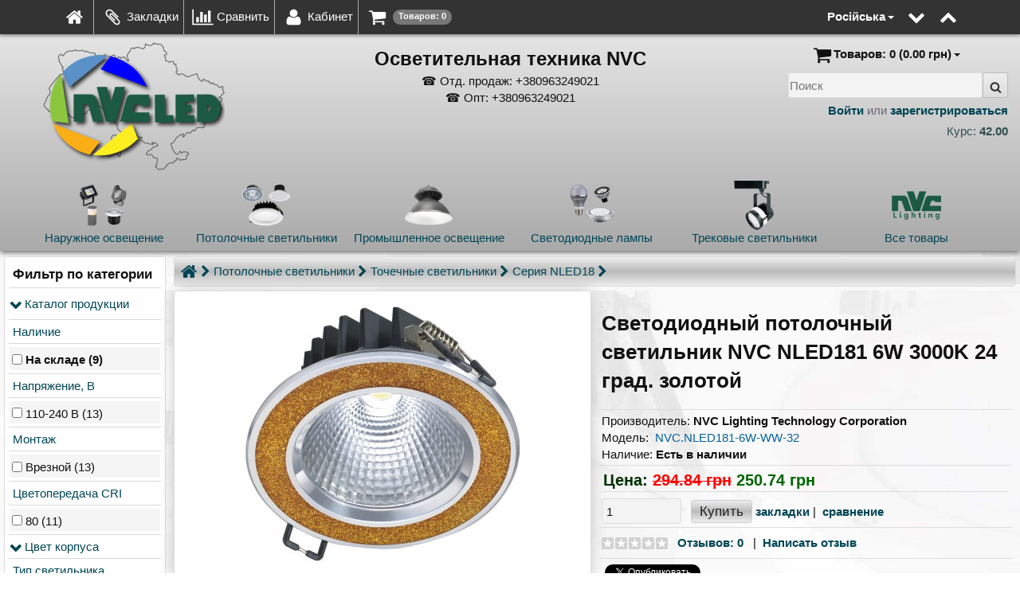

--- FILE ---
content_type: text/html; charset=utf-8
request_url: https://nvcua.com/ru/nled181-6w-ww-32
body_size: 32165
content:
<!DOCTYPE html>
<html dir="ltr" lang="ru">
<head data-tablet-width="1024" data-mobile-width="360" data-layout="center" itemscope itemtype="http://schema.org/WebSite">
	<meta charset="utf-8">
	<link rel="canonical" href="https://nvcua.com/ru/nled181-6w-ww-32" itemprop="url">
	<base href="https://nvcua.com/"/>
	<link rel="preconnect" href="https://ajax.googleapis.com">
	<link rel="preconnect" href="https://www.google.com">
	<link rel="dns-prefetch" href="https://www.googletagmanager.com">
	<link rel="dns-prefetch" href="https://connect.facebook.net">
	<link rel="dns-prefetch" href="https://www.facebook.com">
	<link rel="prefetch" type="text/css" href="catalog/view/javascript/jquery/magnific/magnific-popup.css">	<meta name="viewport" content="width=device-width,minimum-scale=1,initial-scale=1">
	<title>Светодиодный потолочный cветильник NVC NLED181 6W 3000K 24 град. золотой</title>
	<meta itemprop='name' property="og:site_name" content="Интернет - магазин NVC Украина"/>
	<meta name="language" content="ru">
	<link rel='alternate' hreflang='uk' href='https://nvcua.com/nled181-6w-ww-32' data-lang='ru/' data-b='https://nvcua.com/' data-u='nled181-6w-ww-32' class='l_alt' />	<meta id="meta_description" name="description" content="Светодиодный потолочный cветильник NVC NLED181 6W 3000K 24 град. золотой. Мощность, Вт 6 Вт. Тип светильника Точечные светильники. Цветопередача CRI 80. Светимость, Лм 400. Гарантийный срок, мес. 18."/>	<meta id="meta_url" name="url" content="https://nvcua.com/ru/nled181-6w-ww-32"/>
	<meta property="og:description" content="Светодиодный потолочный cветильник NVC NLED181 6W 3000K 24 град. золотой. Мощность, Вт 6 Вт. Тип светильника Точечные светильники. Цветопередача CRI 80. Светимость, Лм 400. Гарантийный срок, мес. 18."/>
	<meta property="og:title" content="Светодиодный потолочный cветильник NVC NLED181 6W 3000K 24 град. золотой"/>
	<meta property="og:type" content="website"/>
	<meta property="og:url" content="https://nvcua.com/ru/nled181-6w-ww-32"/>
	<meta property="og:image" content="https://nvcua.com/image/data/downlight/nled181_gold_foto.jpg"/>
		<meta id="meta_keywords" name="keywords" content="светодиодные, светильники,  потолочные, точечные"/>	<meta id="meta_author" name="author" content="NVC Ukraine"/>
	<meta name="copyright" content="© 2015 nvcua.com"/>
	<link rel="preload" href="https://ajax.googleapis.com/ajax/libs/jquery/1.12.4/jquery.min.js" as="script">
	<link rel="preload" href="catalog/view/javascript/jquery/common.js?1602508304" as="script">
	<link rel="preload" href="catalog/view/javascript/jquery/magnific/jquery.magnific-popup.min.js" as="script">
	<link rel="subresource" href="catalog/view/javascript/bootstrap/js/bootstrap.min.js">
		<link rel="subresource" href="https://www.google.com/recaptcha/api.js?key=AIzaSyAxk3lmMrad7zHqJoU-JCclTZbLUXT8Ihc&onload=grecaptchaOnLoad&hl=ru&render=explicit" crossorigin="anonymous">
		<link rel="subresource" href="catalog/view/javascript/jquery/datetimepicker/moment.js" crossorigin="anonymous">
		<link rel="subresource" href="catalog/view/javascript/jquery/datetimepicker/bootstrap-datetimepicker.min.js" crossorigin="anonymous">
		<link rel="subresource" href="catalog/view/javascript/jquery/magnific/jquery.magnific-popup.min.js" crossorigin="anonymous">
		<link rel="subresource" href="catalog/view/javascript/jquery/product.js" crossorigin="anonymous">
		<link href="https://nvcua.com/image/data/favicon5.png" rel="icon"/>		<script>
		var jquery_ready_fn=[],jquery_ready=0,scriptsPending=0,cpath='',cproduct='',gRecaptcha_ready=false;
		var site_code=0,store_id=0;
		function addStyle(url,media){ var link=document.createElement('link');if(media!==undefined){ link.setAttribute('media',media);}	link.setAttribute('type','text/css'); link.setAttribute('rel','stylesheet'); link.setAttribute('href', url); document.getElementsByTagName('head')[0].appendChild(link);}
		function onScriptLoad(){ scriptsPending--;if(!scriptsPending){ jquery_ready=1;for(var i=0;i<jquery_ready_fn.length;i++){ jquery_ready_fn[i].call();} jquery_ready_fn=[];}}
		function loadScript(url,sync){ var scr=document.createElement("script"); scr.src=url;if(sync===undefined){sync=0;}scr.defer="defer";scr.async=sync;scr.type="text/javascript";scr.onload=onScriptLoad;scriptsPending++;document.head.appendChild(scr);}
		function grecaptchaOnLoad(){ gRecaptcha_ready=true;}
		function jqueryDocument_Ready(fn){ if(jquery_ready){ $(document).ready(fn);}else{ jquery_ready_fn.push(fn);}}
		loadScript("https://ajax.googleapis.com/ajax/libs/jquery/1.12.4/jquery.min.js");
		loadScript("catalog/view/javascript/bootstrap/js/bootstrap.min.js");
		loadScript("catalog/view/javascript/jquery/common.js?1602508304");
		 loadScript("https://www.google.com/recaptcha/api.js?key=AIzaSyAxk3lmMrad7zHqJoU-JCclTZbLUXT8Ihc&onload=grecaptchaOnLoad&hl=ru&render=explicit",0);  loadScript("catalog/view/javascript/jquery/datetimepicker/moment.js",0);  loadScript("catalog/view/javascript/jquery/datetimepicker/bootstrap-datetimepicker.min.js",0);  loadScript("catalog/view/javascript/jquery/magnific/jquery.magnific-popup.min.js",0);  loadScript("catalog/view/javascript/jquery/product.js",0); 	</script>
	<style>*{margin:0;padding:0;-webkit-box-sizing:border-box;-moz-box-sizing:border-box;box-sizing:border-box;}
body{font-family:PT Sans,sans-serif,'Open Sans';font-size:15px;line-height:1.43;color:#111;background-color:#fff;height:100%;}
a{color:#337ab7;text-decoration:none;background-color:transparent;}
a:hover,a:focus{color:#23527c;text-decoration:none;}
a:focus{outline:0;}
img{vertical-align:middle;border:0;}
.img-responsive,.thumbnail>img,.carousel-inner>.item>a>img{display:block;max-width:100%;height:auto;}
hr{height:0;margin:12px 0;border-width:0;}
.sr-only{position:absolute;width:1px;height:1px;margin:-1px;padding:0;overflow:hidden;clip:rect(0px 0px 0px 0px);border:0;}
[role="button"]{cursor:pointer;}
article,aside,details,figcaption,figure,footer,header,main,menu,nav,section,summary{display:block;}
video{display:inline-block;vertical-align:baseline;}
b,strong{font-weight:bold;}
button{overflow:visible;-webkit-appearance:button;cursor:pointer;padding:3px;}
button,input,textarea{padding:5px;color:inherit;font-style:inherit;font-variant:inherit;font-weight:inherit;font-stretch:inherit;font-size:inherit;line-height:inherit;font-family:inherit;margin:0;}
input{line-height:normal;}
textarea{overflow:auto;}
audio,canvas,progress,video{display:inline-block;vertical-align:baseline;}
.caret{display:inline-block;width:0;height:0;margin:0 3px;vertical-align:middle;border-top:4px dashed;border-top:4px solid \9;border-right:4px solid transparent;border-left:4px solid transparent}
@media print{*,::after{background:transparent !important;color:#000 !important;box-shadow:none !important;text-shadow:none !important;}a,a:visited{text-decoration:underline;}a[href]::after{content:" (" attr(href) ")";}a[href^="#"]::after{content:"";}img{break-inside:avoid;}img{max-width:100% !important;}p,h2,h3{orphans:3;widows:3;}h2,h3{break-after:avoid;}.navbar{display:none;}}
@font-face{
font-family:"font1";src:url("../../../../../catalog/view/javascript/bootstrap/fonts/font1.eot");
src:url("../../../../../catalog/view/javascript/bootstrap/fonts/font1.woff")format("woff"),
url("../../../../../catalog/view/javascript/bootstrap/fonts/font1.ttf")format("truetype"),
url("../../../../../catalog/view/javascript/bootstrap/fonts/font1.eot?#iefix")format("embedded-opentype"),
url("../../../../../catalog/view/javascript/bootstrap/fonts/font1.svg#font1")format("svg");
font-weight:normal;font-style:normal;
}
.glyphicon{vertical-align:middle;position:relative;top:0;display:inline-block;font-family:'font1';font-style:normal;font-weight:normal;line-height:1;}
.glyphicon-chevron-right:before {content:"\63";}
.glyphicon-chevron-up:before {content:"\64";}
.glyphicon-bookmark:before {content:"\66";}
.glyphicon-paperclip:before {content:"\69";}
.glyphicon-indent-left:before {content:"\6a";}
.glyphicon-book:before {content:"\6e";}
.glyphicon-at:before {content:"\6f";}
.glyphicon-floppy:before {content:"\71";}
.glyphicon-briefcase:before {content:"\78";}
.glyphicon-calendar:before {content:"\79";}
.glyphicon-bar-chart:before {content:"\7a";}
.glyphicon-envelope:before {content:"\41";}
.glyphicon-menu-hamburger:before {content:"\6b";}
.glyphicon-credit-card:before {content:"\6c";}
.glyphicon-cog:before {content:"\43";}
.glyphicon-globe:before {content:"\44";}
.glyphicon-indent-right:before {content:"\45";}
.glyphicon-link:before {content:"\46";}
.glyphicon-user:before {content:"\47";}
.glyphicon-cart-plus:before {content:"\73";}
.glyphicon-time:before {content:"\74";}
.glyphicon-download:before {content:"\77";}
.glyphicon-search:before {content:"\76";}
.glyphicon-shopping-cart:before {content:"\6d";}
.glyphicon-user-plus:before {content:"\49";}
.glyphicon-lock:before {content:"\72";}
.glyphicon-home:before {content:"\4a";}
.glyphicon-chevron-left:before {content:"\62";}
.glyphicon-chevron-down:before {content:"\61";}
.glyphicon-exclamation:before {content:"\65";}
.glyphicon-flag:before {content:"\67";}
.glyphicon-plus:before {content:"\70";}
.glyphicon-search-minus:before {content:"\75";}
.glyphicon-search-plus:before {content:"\48";}
.glyphicon-times:before {content:"\4b";}
.glyphicon-map-marker:before {content:"\4c";}
.glyphicon-archive:before {content:"\68";}
.glyphicon-remove:before {content:"\4e";}
.glyphicon-commenting:before {content:"\42";}
.glyphicon-check:before {content:"\4f";}
.glyphicon-plus-circle:before {content:"\4d";}
.glyphicon-minus-circle:before {content:"\50";}
.glyphicon-move-left:before {content:"\51";}
.glyphicon-move-right:before {content:"\52";}
.glyphicon-move-up:before {content:"\53";}
.glyphicon-move-down:before {content:"\54";}
.glyphicon-arrow-left:before {content:"\55";}
.glyphicon-arrow-right:before {content:"\56";}
.glyphicon-arrow-down:before {content:"\57";}
.glyphicon-arrow-up:before {content:"\58";}
button .glyphicon{font-size:20px;}
h1{padding:15px 0;font-size:1.7em;font-weight:bold;margin:auto 0;}
h2{font-size:1.6em;padding:12px 0;margin:auto 0;font-weight:normal;}
h3{font-size:1.4em;padding:10px 0;margin:auto 0;font-weight:normal;}
h4{font-size:1.2em;padding:8px 0;margin:auto 0;font-weight:normal;}
p{margin:5px 0;text-indent:3em;text-align:justify;}
form{padding:0;margin:0;display:inline;}
.min-50p{min-width:50% !important;max-width:100%;}
.min-60p{min-width:60% !important;max-width:100%;}
.div-block5{display:inline-block;padding:5px;}
.div-block10{display:inline-block;padding:10px;}
.highlight:hover{background:#d2d6dd;}
.row{margin:0;}
.w100{width:100%;}
.w66{width:66.6%;}
.w50{width:50%;}
.w33{width:33.3%;}
.half-left{float:left;width:48%;}
.half-right{float:right;width:48%;}
.margin10{margin:10px;}
.padding0{padding:0 !important;}
.padding3{padding:3px !important;}
.padding5{padding:5px !important;}
.padding10{padding:10px !important;}
.padding15{padding:15px !important;}
.well{padding:10px !important;}
.text-left{text-align:left;}
.text-right{text-align:right;}
.text-center{text-align:center;}
.text-justify{text-align:justify;}
ul,ol{margin-top:0;margin-bottom:10px;list-style:none;}
ul ul{margin-bottom:0;}
.list-unstyled{padding-left:0;list-style:none;}
.container{margin-right:auto;margin-left:auto;padding-left:5px;padding-right:5px;}
@media(max-width:550px){.hidden-550{display:none !important;}}
@media(min-width:800px){.container{width:730px;}}
@media(min-width:992px){.container{width:950px;}}
@media(min-width:1200px){.container{width:1150px;}}
.container-fluid{margin-right:auto;margin-left:auto;padding-left:5px;padding-right:5px;}
.label,.badge{padding:.3em .6em .4em;font-size:75%;font-weight:bold;line-height:1;color:#fff;text-align:center;white-space:nowrap;border-radius:1em;background-color:#777;margin:auto 2px}
.label-default{background-color:#777;}
.label-default[href]:hover,.label-default[href]:focus{background-color:#5e5e5e;}
.label-success{background-color:#5cb85c;}
.label-success[href]:hover,.label-success[href]:focus{background-color:#449d44;}
.label:empty,.badge:empty{display:none;}
.btn{display:inline-block;margin-bottom:0;font-weight:normal;text-align:center;vertical-align:middle;touch-action:manipulation;cursor:pointer;background-image:none;border:1px solid transparent;white-space:nowrap;padding:6px 12px;font-size:14px;line-height:1.42857;border-radius:4px;user-select:none;}
.btn:focus,.btn:active:focus{outline:-webkit-focus-ring-color auto 5px;outline-offset:-2px;}
.btn:hover,.btn:focus{color:#333;text-decoration:none;}
.btn:active{outline:0;background-image:none;box-shadow:rgba(0,0,0,0.121569) 0 3px 5px inset;}
.btn-default{color:#333;background-color:#fff;border-color:#ccc;}
.btn-default:focus{color:#333;background-color:#e6e6e6;border-color:#8c8c8c;}
.btn-default:hover{color:#333;background-color:#e6e6e6;border-color:#adadad;}
.btn-default:active{color:#333;background-color:#e6e6e6;border-color:#adadad;}
.btn-default:active:hover,.btn-default:active:focus{color:#333;background-color:#d4d4d4;border-color:#8c8c8c;}
.btn-default:active{background-image:none;}
.btn-link{font-weight:normal;border-radius:0;text-decoration:none}
.btn-link,.btn-link:active{background-color:transparent;box-shadow:none;}
.btn-link,.btn-link:hover,.btn-link:focus,.btn-link:active{border-color:transparent;}
.btn-link:hover,.btn-link:focus{color:#23527c;text-decoration:underline;background-color:transparent;}
.fade{opacity:0;transition:opacity 0.15s linear;}
.collapse{display:none;}
.collapse.in{display:block !important;}
.collapsing{position:relative;height:0;overflow:hidden;-webkit-transition-property:height,visibility;-o-transition-property:height,visibility;transition-property:height,visibility;-webkit-transition-duration:0.35s;-o-transition-duration:0.35s;transition-duration:0.35s;-webkit-transition-timing-function:ease;-o-transition-timing-function:ease;transition-timing-function:ease;}
.navbar-collapse.in{overflow-y:auto;}
.dropdown{position:relative;}
.dropdown-toggle:focus{outline:0;}
.dropdown-menu{position:absolute;top:100%;left:0;z-index:1000;display:none;float:left;min-width:160px;padding:5px 0px;margin:2px 0px 0px;list-style:none;font-size:14px;text-align:left;background-color:#fff;border:1px solid rgba(0,0,0,0.14902);border-radius:4px;box-shadow:rgba(0,0,0,0.172549) 0px 6px 12px;-webkit-background-clip:padding-box;background-clip:padding-box;}
.dropdown-menu>li>a{display:block;padding:3px 20px;clear:both;font-weight:normal;line-height:1.42857;color:#333;white-space:nowrap;}
.dropdown-menu>li>a:hover,.dropdown-menu>li>a:focus{text-decoration:none;color:#262626;background-color:#f5f5f5;}
.open>.dropdown-menu{display:block;}
.btn-group{position:relative;display:inline-block;vertical-align:middle;}
.btn-group>.btn{position:relative;float:left;}
.btn-group>.btn:hover,.btn-group>.btn:focus,.btn-group>.btn:active{z-index:2;}
.btn-group .dropdown-toggle:active{outline:0;}
.nav{margin-bottom:0;padding-left:0;list-style:none;}
.nav>li {position:relative;display:block;}
.nav>li>a {position:relative;display:block;padding:10px 15px;}
.nav>li>a:hover,.nav>li>a:focus {text-decoration:none;background-color:#eee;}
.navbar {position:relative;border:1px solid transparent;}
@media (max-width:800px){
	.navbar-nav .open .dropdown-menu{position:static;float:none;width:auto;margin-top:0;background-color:transparent;border:0;-webkit-box-shadow:none;box-shadow:none;}
}
.navbar-brand {float:left;display:inline-flex;}
.navbar-collapse {width:auto;border-top:0;box-shadow:none;}
.navbar-header {float:left;}
@media (min-width:801px){
	.navbar-left {float:left !important;}
	.navbar-right {margin-right:-5px;float:right !important;}
	.navbar-toggle {display:none;}
	.navbar {border-radius:4px;}
	.navbar-collapse.collapse{padding-bottom:0;display:block !important;height:auto !important;overflow:visible !important;}
	.navbar-fixed-top.navbar-collapse {padding-left:0;padding-right:0;}
	.container-fluid>.navbar-header,.container-fluid>.navbar-collapse{margin-right:0;margin-left:0;}
	.navbar-fixed-top {border-radius:0;}
	.navbar-nav {float:left;margin:0;}
	.navbar-nav>li{float:left;}
	.navbar-nav>li>a{padding-top:15px;padding-bottom:15px;}
}
.navbar-collapse{overflow-x:visible;padding-right:5px;padding-left:5px;border-top:1px solid transparent;}
.navbar-fixed-top .navbar-collapse{max-height:340px;}
@media (max-device-width:480px) and (orientation:landscape){
	.navbar-fixed-top .navbar-collapse{max-height:200px;}
}
.container-fluid>.navbar-header,.container-fluid>.navbar-collapse{margin-right:-5px;margin-left:-5px;}
.navbar-fixed-top{position:fixed;right:0;left:0;z-index:1030;}
.navbar-fixed-top{top:0;border-width:0 0 1px;}
.navbar-toggle{position:relative;float:right;margin-right:5px;padding:9px 10px;margin-top:8px;margin-bottom:8px;background-color:transparent;background-image:none;border:1px solid transparent;border-radius:4px;}
.navbar-toggle:focus{outline:0;}
.navbar-nav{margin:8px -5px;}
.navbar-nav>li>a{padding-top:10px;padding-bottom:10px;line-height:20px;}
.navbar-nav>li>.dropdown-menu{margin-top:0;border-top-right-radius:0;border-top-left-radius:0;}
.navbar-inverse{background-color:#222;border-color:#080808;}
.navbar-inverse .navbar-nav>li>a{color:#9d9d9d;}
.navbar-inverse .navbar-nav>li>a:hover,.navbar-inverse .navbar-nav>li>a:focus{color:#fff;background-color:transparent;}
.navbar-inverse .navbar-toggle{border-color:#333;}
.navbar-inverse .navbar-toggle:hover,.navbar-inverse .navbar-toggle:focus{background-color:#333;}
.navbar-inverse .navbar-collapse{border-color:#101010;}
.navbar-inverse .btn-link:hover,.navbar-inverse .btn-link:focus{color:#fff;}
.thumbnail{display:block;padding:4px;margin-bottom:20px;line-height:1.42857;background-color:#fff;border:1px solid #ddd;border-radius:4px;transition:border 0.2s ease-in-out;}
.thumbnail>img{margin-left:auto;margin-right:auto;}
.close{float:right;font-size:21px;font-weight:bold;line-height:1;color:#000;opacity:0.5;}
.close:hover,.close:focus{color:#000;text-decoration:none;cursor:pointer;opacity:1;}
button .close{padding:0;cursor:pointer;background:transparent;border:0;-webkit-appearance:none;}
.modal{display:none;overflow:hidden;position:fixed;top:0;right:0;bottom:0;left:0;z-index:1050;outline:0;}
.modal .fade .modal-dialog{transform:translate(0,-25%);transition:transform 0.3s ease-out;}
.modal-dialog{position:relative;width:auto;margin:25vh auto;}
.modal-content{position:relative;background-color:#fff;border:1px solid rgba(0,0,0,0.2);border-radius:6px;box-shadow:rgba(0,0,0,0.498039) 0px 3px 9px;-webkit-background-clip:padding-box;background-clip:padding-box;outline:0;}
.modal-header{padding:15px;border-bottom:1px solid #e5e5e5;}
.modal-header .close{margin-top:-2px;}
.modal-body{position:relative;padding:15px;}
.modal-footer{padding:15px;text-align:right;border-top:1px solid #e5e5e5;}
.modal.in .modal-dialog{
	-webkit-transform:translate(0,0);
	-ms-transform:translate(0,0);
	-o-transform:translate(0,0);
	transform:translate(0,0);
}
.modal.fade .modal-dialog {
	-webkit-transform:translate(0,-25%);
	-ms-transform:translate(0,-25%);
	-o-transform:translate(0,-25%);
	transform:translate(0,-25%);
	-webkit-transition:-webkit-transform 0.3s ease-out;
	-o-transition:-o-transform 0.3s ease-out;
	transition:transform 0.3s ease-out;
}
.fade.in {opacity:1;}
.fade {opacity:0;-webkit-transition:opacity .15s linear;-o-transition:opacity .15s linear;transition:opacity .15s linear;}
@media (min-width:801px){
	.modal-dialog{width:600px;margin:25vh auto;}
	.modal-content{box-shadow:rgba(0,0,0,0.498039) 0 5px 15px;}
}
@media (min-width:992px){.modal-lg{width:900px;}}
.carousel{position:relative;}
.carousel-inner{position:relative;overflow:hidden;width:100%;}
.carousel-inner>.item{display:none;position:relative;transition:left 0.6s ease-in-out;}
.carousel-inner>.item>a>img{line-height:1;}
.carousel-inner>.active{display:block;}
.carousel-inner>.active{left:0;}
.carousel-control{position:absolute;top:0;left:0;bottom:0;width:15%;opacity:0.5;font-size:20px;color:#fff;text-align:center;text-shadow:rgba(0,0,0,0.6) 0px 1px 2px;background-color:rgba(0,0,0,0);}
.carousel-control.left{background-image:linear-gradient(to right,rgba(0,0,0,0.498039) 0px,rgba(0,0,0,0) 100%);background-repeat:repeat-x;}
.carousel-control.right{left:auto;right:0;background-image:linear-gradient(to right,rgba(0,0,0,0) 0px,rgba(0,0,0,0.498039) 100%);background-repeat:repeat-x;}
.carousel-control:hover,.carousel-control:focus{outline:0;color:#fff;text-decoration:none;opacity:0.9;}
.carousel-control .glyphicon-chevron-left, .carousel-control .glyphicon-chevron-right{position:absolute;top:50%;margin-top:-10px;z-index:5;display:inline-block;}
.carousel-control .glyphicon-chevron-left{left:50%;margin-left:-10px;}
.carousel-control .glyphicon-chevron-right{right:50%;margin-right:-10px;}
.carousel-indicators{position:absolute;bottom:10px;left:50%;z-index:15;width:60%;margin-left:-30%;padding-left:0;list-style:none;text-align:center;}
.carousel-indicators li{display:inline-block;width:10px;height:10px;margin:1px;text-indent:-999px;border:1px solid #fff;border-radius:10px;cursor:pointer;background-color:rgba(0,0,0,0);}
.carousel-indicators.active{margin:0;width:12px;height:12px;background-color:#fff;}
@media screen and (min-width:801px){
.carousel-control .glyphicon-chevron-left,.carousel-control .glyphicon-chevron-right{width:30px;height:30px;margin-top:-10px;font-size:30px;}
.carousel-control .glyphicon-chevron-left{margin-left:-10px;}
.carousel-control .glyphicon-chevron-right{margin-right:-10px;}
.carousel-indicators{bottom:20px;}
}
.container::before,.container::after,.container-fluid::before,.container-fluid::after,.row::before,.row::after,.nav::before,.nav::after,.navbar::before,.navbar::after,.navbar-header::before,.navbar-header::after,.navbar-collapse::before,.navbar-collapse::after,.modal-header::before,.modal-header::after,.modal-footer::before,.modal-footer::after{content:" ";display:table;}
.container::after,.container-fluid::after,.row::after,.nav::after,.navbar::after,.navbar-header::after,.navbar-collapse::after,.modal-header::after,.modal-footer::after{clear:both;}
.pull-right{float:right !important;}
.pull-left{float:left !important;}
.hidden{display:none !important;}
.visible-xs,.visible-sm{display:none !important;}
@media(max-width:550px){.hidden-550 {display:none !important;}}
@media (max-width:800px){.visible-xs{display:block !important;}
	.hidden-xs{display:none !important;}
}
@media (max-width:991px) and (min-width:801px){
	.visible-sm{display:block !important;}
	.hidden-sm{display:none !important;}
}
@media (max-width:1199px) and (min-width:992px){.hidden-md{display:none !important;}}
table{background-color:transparent;border-collapse:collapse;border-spacing:0;text-align:left;}
td,th{padding:0;vertical-align:middle;}
.col-xs-1,.col-sm-1,.col-md-1,.col-lg-1,.col-xs-2,.col-sm-2,.col-md-2,.col-lg-2,.col-xs-3,.col-sm-3,.col-md-3,.col-lg-3,.col-xs-4,.col-sm-4,.col-md-4,.col-lg-4,.col-xs-5,.col-sm-5,.col-md-5,.col-lg-5,.col-xs-6,.col-sm-6,.col-md-6,.col-lg-6,.col-xs-7,.col-sm-7,.col-md-7,.col-lg-7,.col-xs-8,.col-sm-8,.col-md-8,.col-lg-8,.col-xs-9,.col-sm-9,.col-md-9,.col-lg-9,.col-xs-10,.col-sm-10,.col-md-10,.col-lg-10,.col-xs-11,.col-sm-11,.col-md-11,.col-lg-11,.col-xs-12,.col-sm-12,.col-md-12,.col-lg-12{  position:relative;min-height:1px;padding-left:5px;padding-right:5px;}
.col-xs-1,.col-xs-2,.col-xs-3,.col-xs-4,.col-xs-5,.col-xs-6,.col-xs-7,.col-xs-8,.col-xs-9,.col-xs-10,.col-xs-11,.col-xs-12{float:left;}
.col-xs-12{width:100%;}.col-xs-11{width:91.66666667%;}.col-xs-10{width:83.33333333%;}.col-xs-9{width:75%;}.col-xs-8{width:66.66666667%;}.col-xs-7{width:58.33333333%;}
.col-xs-6{width:50%;}.col-xs-5{width:41.66666667%;}.col-xs-4{width:33.33333333%;}.col-xs-3{width:25%;}.col-xs-2{width:16.66666667%;}.col-xs-1{width:8.33333333%;}
.col-xs-pull-12{right:100%;}.col-xs-pull-11{right:91.66666667%;}.col-xs-pull-10{right:83.33333333%;}.col-xs-pull-9{right:75%;}.col-xs-pull-8{right:66.66666667%;}
.col-xs-pull-7{right:58.33333333%;}.col-xs-pull-6{right:50%;}.col-xs-pull-5{right:41.66666667%;}.col-xs-pull-4{right:33.33333333%;}.col-xs-pull-3{right:25%;}
.col-xs-pull-2{right:16.66666667%;}.col-xs-pull-1{right:8.33333333%;}.col-xs-pull-0{right:auto;}.col-xs-push-12{left:100%;}
.col-xs-push-11{left:91.66666667%;}.col-xs-push-10{left:83.33333333%;}.col-xs-push-9{left:75%;}.col-xs-push-8{left:66.66666667%;}
.col-xs-push-7{left:58.33333333%;}.col-xs-push-6{left:50%;}.col-xs-push-5{left:41.66666667%;}.col-xs-push-4{left:33.33333333%;}
.col-xs-push-3{left:25%;}.col-xs-push-2{left:16.66666667%;}.col-xs-push-1{left:8.33333333%;}.col-xs-push-0{left:auto;}
.col-xs-offset-12{margin-left:100%;}.col-xs-offset-11{margin-left:91.66666667%;}.col-xs-offset-10{margin-left:83.33333333%;}.col-xs-offset-9{margin-left:75%;}
.col-xs-offset-8{margin-left:66.66666667%;}.col-xs-offset-7{margin-left:58.33333333%;}.col-xs-offset-6{margin-left:50%;}.col-xs-offset-5{margin-left:41.66666667%;}
.col-xs-offset-4{margin-left:33.33333333%;}.col-xs-offset-3{margin-left:25%;}.col-xs-offset-2{margin-left:16.66666667%;}.col-xs-offset-1{margin-left:8.33333333%;}
.col-xs-offset-0{margin-left:0%;}
@media (min-width:800px){
	.col-sm-1,.col-sm-2,.col-sm-3,.col-sm-4,.col-sm-5,.col-sm-6,.col-sm-7,.col-sm-8,.col-sm-9,.col-sm-10,.col-sm-11,.col-sm-12{float:left;}
	.col-sm-12{width:100%;}.col-sm-11{width:91.66666667%;}.col-sm-10{width:83.33333333%;}.col-sm-9{width:75%;}
	.col-sm-8{width:66.66666667%;}.col-sm-7{width:58.33333333%;}.col-sm-6{width:50%;}.col-sm-5{width:41.66666667%;}
	.col-sm-4{width:33.33333333%;}.col-sm-3{width:25%;}.col-sm-2{width:16.66666667%;}.col-sm-1{width:8.33333333%;}
	.col-sm-pull-12{right:100%;}.col-sm-pull-11{right:91.66666667%;}.col-sm-pull-10{right:83.33333333%;}.col-sm-pull-9{right:75%;}
	.col-sm-pull-8{right:66.66666667%;}.col-sm-pull-7{right:58.33333333%;}.col-sm-pull-6{right:50%;}.col-sm-pull-5{right:41.66666667%;}
	.col-sm-pull-4{right:33.33333333%;}.col-sm-pull-3{right:25%;}.col-sm-pull-2{right:16.66666667%;}.col-sm-pull-1{right:8.33333333%;}
	.col-sm-pull-0{right:auto;}.col-sm-push-12{left:100%;}.col-sm-push-11{left:91.66666667%;}.col-sm-push-10{left:83.33333333%;}
	.col-sm-push-9{left:75%;}.col-sm-push-8{left:66.66666667%;}.col-sm-push-7{left:58.33333333%;}.col-sm-push-6{left:50%;}
	.col-sm-push-5{left:41.66666667%;}.col-sm-push-4{left:33.33333333%;}.col-sm-push-3{left:25%;}.col-sm-push-2{left:16.66666667%;}
	.col-sm-push-1{left:8.33333333%;}.col-sm-push-0{left:auto;}.col-sm-offset-12{margin-left:100%;}.col-sm-offset-11{margin-left:91.66666667%;}
	.col-sm-offset-10{margin-left:83.33333333%;}.col-sm-offset-9{margin-left:75%;}.col-sm-offset-8{margin-left:66.66666667%;}.col-sm-offset-7{margin-left:58.33333333%;}
	.col-sm-offset-6{margin-left:50%;}.col-sm-offset-5{margin-left:41.66666667%;}.col-sm-offset-4{margin-left:33.33333333%;}.col-sm-offset-3{margin-left:25%;}
	.col-sm-offset-2{margin-left:16.66666667%;}.col-sm-offset-1{margin-left:8.33333333%;}.col-sm-offset-0{margin-left:0%;}
}
@media (min-width:992px){
	.col-md-1,.col-md-2,.col-md-3,.col-md-4,.col-md-5,.col-md-6,.col-md-7,.col-md-8,.col-md-9,.col-md-10,.col-md-11,.col-md-12{  float:left;}
	.col-md-12{width:100%;}.col-md-11{width:91.66666667%;}.col-md-10{width:83.33333333%;}.col-md-9{width:75%;}
	.col-md-8{width:66.66666667%;}.col-md-7{width:58.33333333%;}.col-md-6{width:50%;}.col-md-5{width:41.66666667%;}
	.col-md-4{width:33.33333333%;}.col-md-3{width:25%;}.col-md-2{width:16.66666667%;}.col-md-1{width:8.33333333%;}
	.col-md-pull-12{right:100%;}.col-md-pull-11{right:91.66666667%;}.col-md-pull-10{right:83.33333333%;}.col-md-pull-9{right:75%;}
	.col-md-pull-8{right:66.66666667%;}.col-md-pull-7{right:58.33333333%;}.col-md-pull-6{right:50%;}.col-md-pull-5{right:41.66666667%;}
	.col-md-pull-4{right:33.33333333%;}.col-md-pull-3{right:25%;}.col-md-pull-2{right:16.66666667%;}.col-md-pull-1{right:8.33333333%;}
	.col-md-pull-0{right:auto;}.col-md-push-12{left:100%;}.col-md-push-11{left:91.66666667%;}.col-md-push-10{left:83.33333333%;}
	.col-md-push-9{left:75%;}.col-md-push-8{left:66.66666667%;}.col-md-push-7{left:58.33333333%;}.col-md-push-6{left:50%;}
	.col-md-push-5{left:41.66666667%;}.col-md-push-4{left:33.33333333%;}.col-md-push-3{left:25%;}.col-md-push-2{left:16.66666667%;}
	.col-md-push-1{left:8.33333333%;}.col-md-push-0{left:auto;}.col-md-offset-12{margin-left:100%;}.col-md-offset-11{margin-left:91.66666667%;}
	.col-md-offset-10{margin-left:83.33333333%;}.col-md-offset-9{margin-left:75%;}.col-md-offset-8{margin-left:66.66666667%;}.col-md-offset-7{margin-left:58.33333333%;}
	.col-md-offset-6{margin-left:50%;}.col-md-offset-5{margin-left:41.66666667%;}.col-md-offset-4{margin-left:33.33333333%;}.col-md-offset-3{margin-left:25%;}
	.col-md-offset-2{margin-left:16.66666667%;}.col-md-offset-1{margin-left:8.33333333%;}.col-md-offset-0{margin-left:0%;}
}
@media (min-width:1200px){
	.col-lg-1,.col-lg-2,.col-lg-3,.col-lg-4,.col-lg-5,.col-lg-6,.col-lg-7,.col-lg-8,.col-lg-9,.col-lg-10,.col-lg-11,.col-lg-12{float:left;}
	.col-lg-12{width:100%;}.col-lg-11{width:91.66666667%;}.col-lg-10{width:83.33333333%;}.col-lg-9{width:75%;}
	.col-lg-8{width:66.66666667%;}.col-lg-7{width:58.33333333%;}.col-lg-6{width:50%;}.col-lg-5{width:41.66666667%;}
	.col-lg-4{width:33.33333333%;}.col-lg-3{width:25%;}.col-lg-2{width:16.66666667%;}.col-lg-1{width:8.33333333%;}
	.col-lg-pull-12{right:100%;}.col-lg-pull-11{right:91.66666667%;}.col-lg-pull-10{right:83.33333333%;}.col-lg-pull-9{right:75%;}
	.col-lg-pull-8{right:66.66666667%;}.col-lg-pull-7{right:58.33333333%;}.col-lg-pull-6{right:50%;}.col-lg-pull-5{right:41.66666667%;}
	.col-lg-pull-4{right:33.33333333%;}.col-lg-pull-3{right:25%;}.col-lg-pull-2{right:16.66666667%;}.col-lg-pull-1{right:8.33333333%;}
	.col-lg-pull-0{right:auto;}.col-lg-push-12{left:100%;}.col-lg-push-11{left:91.66666667%;}.col-lg-push-10{left:83.33333333%;}
	.col-lg-push-9{left:75%;}.col-lg-push-8{left:66.66666667%;}.col-lg-push-7{left:58.33333333%;}.col-lg-push-6{left:50%;}
	.col-lg-push-5{left:41.66666667%;}.col-lg-push-4{left:33.33333333%;}.col-lg-push-3{left:25%;}.col-lg-push-2{left:16.66666667%;}
	.col-lg-push-1{left:8.33333333%;}.col-lg-push-0{left:auto;}.col-lg-offset-12{margin-left:100%;}.col-lg-offset-11{margin-left:91.66666667%;}
	.col-lg-offset-10{margin-left:83.33333333%;}.col-lg-offset-9{margin-left:75%;}.col-lg-offset-8{margin-left:66.66666667%;}.col-lg-offset-7{margin-left:58.33333333%;}
	.col-lg-offset-6{margin-left:50%;}.col-lg-offset-5{margin-left:41.66666667%;}.col-lg-offset-4{margin-left:33.33333333%;}.col-lg-offset-3{margin-left:25%;}
	.col-lg-offset-2{margin-left:16.66666667%;}.col-lg-offset-1{margin-left:8.33333333%;}.col-lg-offset-0{margin-left:0;}
}body{background:url('../../../../../image/Background-wt2.jpg');}
a, a:visited, a b{color:#004555;text-decoration:none;cursor:pointer;}
input[type='text'],input[type='password'],input[type='email'],textarea{border:1px solid #ddd;padding:3px 5px;border-radius:4px;background:#F3F3F3;width:100%;height:32px;}
input[type="radio"], input[type="checkbox"] {margin:2px;height:13px;}
.form-control{margin:2px;height:32px;padding:5px;font-size:1em;min-width:100px;background:#F3F3F3;border:1px solid #ddd;}
select{background:#F3F3F3;border:1px solid #ddd;padding:2px;width:100%;height:32px;border-radius:4px;}
label{margin:0;}
.thumbnail:hover{box-shadow:0 0 20px rgba(0,0,0,.6);border:solid #19422e 1px;transition:box-shadow 0.3s;}
.thumbnail{box-shadow:0 0 20px rgba(0,0,0,.2);}
.disabled-label{color:#999;cursor:default;}
.center{text-align:center;}
.max-width300px{max-width:300px !important;}
table{font-size:1em;}
header{min-width:100%;text-align:center;box-shadow:0 3px 6px #7C7C7C;padding:5px 10px;align-content:center;background-image:linear-gradient(to bottom,#eee,#aaa);}
.panel-content{padding:5px 0;max-width:1580px;margin:0 auto;min-width:90%;}
.body-content{width:100%;max-width:1580px;margin:0 auto;padding:7px 0;border-radius:4px;border-color:#ccc;min-width:90%;}
.navbar-collapse.in{overflow:visible !important;}
#pull-right-button, #pull-left-button{display:none;padding:4px 10px;font-size:26px;line-height:1;}
#sidebarLeft{overflow-y:auto; height:93%; overflow-x:hidden;}
#column-middle{float:right;}
.dropdown-menu>li>a:hover, .dropdown-menu>li>a:focus{text-decoration:none;color:white;background-color:#777;}
@media screen and (max-width:800px){
.navbar-inverse .navbar-nav .open .dropdown-menu>li>a{color:white;padding:5px 20px;}
.navbar-inverse .navbar-nav .open .dropdown-menu>li>a:hover, .navbar-inverse .navbar-nav .open .dropdown-menu>li>a:focus{color:white;background-color:#777;}
.row-offcanvas{position:relative;-webkit-transition:all 0.3s ease-out;-moz-transition:all 0.3s ease-out;transition:all 0.3s ease-out;}
.row-offcanvas-left #sidebarLeft{display:none;}
.row-offcanvas-left.active{display:block;}
#column-middle.active{left:0;}
.row-offcanvas-left.active #sidebarLeft{display:block;}
.row-offcanvas-right #sidebarRight{right:-66%;}
.row-offcanvas-right.active{right:66%;}
.sidebar-offcanvas{position:absolute;width:66%;max-width:400px;top:0;margin-left:5px;}
}
.gl{font-family:'font1';padding:0 2px 0 0;font-size:smaller;}
#notification{width:100%;max-width:1480px;margin-left:auto;margin-right:auto;text-align:left;}
#content{min-height:400px;}
.navbar-nav{margin:auto;}
#top-nav .dropdown-menu>li>a{color:white;}
#top-nav{z-index:99;position:fixed;display:table;height:43px;min-width:100%;box-shadow:0 2px 4px #888;background-color:#333;}
#top-nav button{text-align:right;text-decoration:none;}
#top-nav .navbar-btn{padding:10px 5px;border:0;background-color:#333;color:white;margin:0;font-size:15px;}
#top-nav .dropdown-menu{margin:0;padding:0;background-color:#333;min-width:inherit;left: inherit;}
#top-nav .container{margin:0 auto;}
#top-nav .links a{float:left;padding:10px 6px;color:#FFF;}
#top-nav a{color:#FFF;display:inline-flex;text-decoration:none;}
#top-nav li{color:#FFF;list-style:none;}
#top-nav a.a-glyphicon{font-size:22px;padding:10px 9px;}
#top-nav .links a span.glyphicon{font-size:23px;padding:0 6px;}
#top-nav .links a span{vertical-align:middle;}
#top-nav .links a+a{border-left:1px solid #aaa;}
#top-nav .links li+li{border-left:1px solid #aaa;}
#cart, #language-form>ul>li>a{width:100%;}
#cart>button>span.glyphicon{font-size:1.6em;padding:0 2px;}
#cart>button{border:0;background:none;font-weight:bold;}
#cart .dropdown-menu{position:fixed;max-width:96vw;width:960px;font-size:1em;margin:0 4px;max-height:94vh;overflow-x:hidden;background-color:#eee;}
@media (max-width:800px){#cart .dropdown-menu{width:99%;}}
#cart>ul>li>table>tbody>tr>td{padding:2px;vertical-align:middle; min-width:30px;}
#cart>ul>li:nth-child(1)>table>tbody>tr>td:nth-child(1){min-width:66px;}
#cart .dropdown-menu li>div{padding:0 7px;}
#cart .dropdown-menu li p{margin:10px 0;}
.carousel-fade .carousel-inner .item{opacity:0;-webkit-transition-property:opacity;-moz-transition-property:opacity;-o-transition-property:opacity;transition-property:opacity;}
.carousel-fade .carousel-inner .active{opacity:1;}
.carousel-fade .carousel-inner .active.left,
.carousel-fade .carousel-inner .active.right{left:0;opacity:0;z-index:1;}
.carousel-fade .carousel-inner .next.left,
.carousel-fade .carousel-inner .prev.right{opacity:1;}
.carousel-fade .carousel-control{z-index:2;}
#header-phones{display:inline-block;}
#header-right{width:100%;float:right;}
#header-right #currency{width:100%;color:#2F4F4F;text-align:right;}
#header-right #currency a{display:inline-block;padding:2px 4px;color:#999;text-decoration:none;margin-right:2px;margin-bottom:2px;}
#header-right #currency a b{color:#000;text-decoration:none;}
#header-right .button-search{color:#333;background-image:linear-gradient(to bottom,#eee,#ddd);float:right;
	width:9%;min-width:32px;height:32px;border:1px solid #bbb;border-radius:3px;text-align:center;padding:5px;}
#header-right #hr-input{width:80%;height:32px;position:relative;padding:1px;border-radius:3px;}
#header-right .header-welcome{padding-top:5px;width:100%;text-align:right;color:#667;}
#header-phones #header-title{display:table-row-group;font-size:1.6em;font-weight:bold;}
#menu ul{margin-bottom:-10px;}
#menu li{min-width:200px;max-width:16%;display:inline-block;text-align:left;float:none;}
#menu ul ul{text-align:center;}
#menu li li{min-width:100%;}
#menu .nav>li>a{padding:5px;border-radius:4px;}
.nav>li>a:hover, .nav>li>a:focus{background-image:linear-gradient(to top,#eee,#ccc);}
#menu .dropdown-inner li:hover{background-image:linear-gradient(to top,#eee,#aaa,#eee);}
#menu .dropdown-menu{background-color:#eee;min-width:224px;left:-12px;position:absolute;border-radius:4px;z-index:10;}
#menu .dropdown-inner{display:table;width:100%;}
#menu .dropdown-inner a{vertical-align:middle;display:block;color:#333;}
#menu .see-all{display:block;padding:6px;border-radius:0 0 4px 4px;border:0;}
#menu .see-all:hover, #menu .see-all:focus{background-image:linear-gradient(to top,#eee,#aaa,#eee);
	text-decoration:none;color:#000;font-weight:bold;}
#menu #category{float:left;font-size:1.2em;}
#menu .btn-navbar{margin:0;background-image:linear-gradient(to bottom,#eee,#ccc);border:0;padding:7px;}
#menu .btn-navbar:hover, #menu .btn-navbar:focus, #menu .btn-navbar:active, #menu .btn-navbar.disabled, #menu .btn-navbar[disabled]{
	background-image:linear-gradient(to bottom,#ddd,#bbb);text-decoration:none;}
.mobile-left{position:fixed !important;display:block !important;left:-10px;
	z-index:99;width:90%;min-width:300px;max-width:470px;overflow-x:hidden;overflow-y:auto !important;}
.noScrollOnBody{overflow:hidden;}
.black-cover{position:fixed;top:0;left:0;width:100%;height:100%;background:#000;opacity:.8;display:block;z-index:98;}
.breadcrumb{margin:0 0 5px 0;padding:5px;background-image:linear-gradient(to bottom,#EEE,#bbb,#eee);
	border-radius:4px;border:1px solid #ddd;display:inline-flex;width:100%;}
.breadcrumb .glyphicon{font-size:22px;float:left;}
.breadcrumb>li{padding:0;float:left;display:block}
.breadcrumb>li + li:before{content:'';padding:0;width:0;float:left;}
.breadcrumb>li>a{padding:2px;float:left;}
.breadcrumb>li:after{content:'\63';font-family:'font1';font-size:16px;color:#004555;float:left;padding:2px 0;}
.success,.warning,.attention,.information{padding:5px 30px 5px 5px;margin:5px 0;color:#555;border-radius:5px;word-wrap:break-word;}
.success{background:#EAF7D9; border:1px solid #BBDF8D;}
.warning{background:#FFD1D1;border:1px solid #F8ACAC;}
.attention{background:#FFF5CC;border:1px solid #F2DD8C;}
.success div, .warning div, .attention div, .information div{word-wrap:break-word;}
.success .close, .warning .close, .attention .close, .information .close{margin:6px -18px 0;}
.required,.error{color:#FF0000;font-weight:bold;}
.help{font-weight:normal;display:block;}
.payment .pbuttons{display:none;}
table.list{width:100%;border:1px solid #bbb;margin:0 0 10px 0;}
table.list td{border:1px solid #bbb;border-top:0;padding:3px;}
table.list thead td{background-image:linear-gradient(to bottom,#eee,#ccc);padding:4px;}
table.list thead td a, .list thead td{text-decoration:none;color:#222;font-weight:bold;}
#dealer-map{border:1px solid #ddd;display:none;border-radius:5px;}
.totals{width:100%;text-align:right;}
.pagination{width:100%;margin:0;padding:5px 0 0;}
.pagination .links{padding:5px;}
.pagination .links a, .pagination .links b{text-align:center;width:28px;display:inline-block;border:1px solid #ccc;padding:2px 0;border-radius:6px;}
.pagination .links b{border:2px solid #269BC6;}
.pagination .results{float:right;padding:10px 5px;text-align:right;}
.buttons{overflow:auto;padding:5px;}
.buttons .left{float:left;text-align:left;margin:10px 5px;}
.buttons .right{float:right;text-align:right;margin:10px 5px;}
.buttons .center{text-align:center;margin:10px auto;}
.btn-default{font-size:1.1em;background-image:linear-gradient(to bottom,#eee,#bbb,#eee);}
.button, .red_button{background-image:linear-gradient(to bottom,#eee,#bbb,#eee);
	font-size:1.1em;border-radius:4px;display:inline-block;padding:4px 10px;color:#222;border:1px solid #ccc;}
.payment_image_button{box-shadow:0 3px 6px #777;border-radius:6px;padding:5px;background-color:white;}
.button:hover, .red_button:hover{background-position:0 -24px;text-decoration:none;}
.htabs{height:26px;z-index:10;}
.htabs a{border-top:1px solid #ddd;border-left:1px solid #ddd;border-right:1px solid #ddd;border-radius:4px 4px 0 0;
	background-color:#eee;padding:8px;font-weight:bold;text-align:center;margin:0 -5px 0 0;
	text-decoration:none;color:#555;}
.htabs a.selected{background:#FFF;color:#000;}
.tab-content{background:#fefefe;text-align:left;border:1px solid #ddd;border-radius:0 4px 4px 4px;padding:7px;margin:0 auto 5px auto;}
.greybox{background-image:linear-gradient(to bottom,#EEE,#ddd,#eee);border-radius:4px;border:1px solid #ddd;}
.box{border-radius:4px;border:1px solid #ddd;background:#fff;padding:7px 5px;min-height:100%;margin:0 auto 7px auto;}
.box-content,.content{padding:5px 0;}
.side-box{margin:0 auto 5px auto;padding:5px;background:#fff;border-radius:4px;border:1px solid #ddd;}
.box-heading{padding:5px;font-size:1.1em;font-weight:bold;border-bottom:1px solid #ddd;}
.side-box ul{list-style:none;margin:0;}
.side-box ul>li{padding:4px 1px; vertical-align:middle;}
.side-box .account-menu{padding:0;text-align:center;}
.side-box .account-menu li{margin:5px;padding:5px;}
.side-box li a:hover, .side-box li ul li:hover{background-color:#ddd;}
.side-box li a{display:inline-block; width:100%;}
.side-box li a img{display:inline-block; vertical-align:middle; }
.side-box li a div{display:table-cell;vertical-align:middle;}
ul.box-category>li+li{border-top:1px solid #dadada;}
ul.box-category>li>ul>li{padding:3px;}
ul.box-category>li>ul>li>ul>li{padding:4px;}
ul.box-category span{font-weight:bold; vertical-align:middle; top:-1px;}
.un-visible{display:none;}
.scrollbox{	width:100%;background:#F5F5F5;height:100%;}
.scrollbox img{float:right;cursor:pointer;}
.scrollbox label{font-weight:normal;margin:0;vertical-align:middle;width:88%;}
.scrollbox input{margin:0;vertical-align:middle;font-weight:normal;}
.scrollbox .even{background:#F5F5F5;}
.scrollbox .odd{background:#E4EEF7;}
#tbutton{display:inline-block;}
#tbutton iframe{max-width:90px;}
.border-heading{background:#F5F5F5;border:1px solid #ddd;border-radius:4px;padding:6px;font-weight:bold;font-size:1.2em;}
.border-heading a{float:right;margin-top:1px;font-weight:normal;text-decoration:none;}
.box-product{width:100%;overflow:auto;text-align:center;}
.box-product>div{width:168px;display:inline-block;vertical-align:top;margin-right:10px;margin-bottom:20px;overflow:auto;}
.box-product .image img{padding:3px;border:1px solid #ddd;background:white;border-radius:4px;}
.box-product .image img:hover{border:1px solid #0247AB}
.box-product .name a{color:#0247AB;font-weight:bold;text-decoration:none;display:block;margin-bottom:4px;min-height:50px;}
.price{display:block;font-weight:bold;color:#006600;margin-bottom:4px;}
.price-old{color:#F00;text-decoration:line-through;}
.price-new{font-weight:bold;color:#006600;}
.box-product .rating{display:block;margin-bottom:4px;}
.category-info{overflow:auto;margin-bottom:20px;}
.category-info .image{background-color:#fefefe;float:left;padding:5px;margin-right:10px;border:1px solid #ddd;border-radius:4px;}
.category-list{overflow:auto;}
.category-list ul{text-align:center;}
.category-list ul li{background-color:#fefefe;border:1px solid #DDD;width:286px;padding:4px;margin:3px 1px;height:232px;border-radius:4px;display:inline-grid;display:-ms-inline-grid;}
.category-list ul li:hover{box-shadow:3px 3px 3px 0 #555;}
.category-list ul li a{display:block;}
.category-list ul li span{font-weight:bold;display:block;margin-top:5px;}
.manufacturer-list{border:1px solid #ddd;padding:5px;overflow:auto;margin-bottom:20px;}
.manufacturer-heading{background:#F5F5F5;font-size:1.5em;font-weight:bold;padding:5px 8px;margin-bottom:6px;}
.manufacturer-content{padding:8px;}
.manufacturer-list ul{float:left;width:25%;margin:0;padding:0;list-style:none;margin-bottom:10px;}
.sort select, .product-compare select, .limit select{width:auto;max-width:100%;}
.product-compare a{text-decoration:none;font-weight:bold;}
.product-grid{overflow:visible;padding:8px 0 0 0;text-align:center;}
.product-grid .product-wrap{width:380px;margin:5px 3px;background-color:#fefefe;display:inline-block;padding:4px;border-radius:4px;border:1px solid #ddd;}
.product-wrap:hover{border:1px solid #094495;border-radius:4px;
	background:linear-gradient(to bottom,#fff 0%,#fff 60%,#f2fff2 95%,#fff 100%);
	box-shadow:6px 0 40px rgba(0,0,0,.2);}
.product-wrap .product-box{overflow:hidden;position:relative;z-index:5;height:440px;}
.product-wrap .image{display:block;margin-bottom:0;text-align:center;}
.product-wrap .image-stock{position:absolute; right:10px;}
.product-wrap .image-special{position:absolute;left:2px;}
.product-wrap .name {font-weight:bold; margin:3px;}
.product-wrap .description{display:none;}
.product-wrap .price{font-weight:bold;color:#006600;display:inline-block;}
.product-wrap .price .price-tax{display:none;}
.product-wrap .rating{position:absolute;left:204px;top:182px;}
.product-wrap .wishlist, .product-wrap .compare, .product-wrap .cart{display:inline-block;}
.product-wrap .wishlist a, .product-wrap .compare a{
	display:block;text-decoration:none;padding-left:18px;
	background:url('../../../../../catalog/view/theme/default/image/add.png') left center no-repeat;}
.product-wrap .compare a:hover, .product-grid .wishlist a:hover{background:url('../../../../../catalog/view/theme/default/image/add_hover.png') left center no-repeat;}
.product-box .tech-data table{width:100%;}
.product-box .tech-data .left{text-align:left;}
.product-box .tech-data .right{text-align:right;}
.product-info .image{float:left;text-align:center;width:100%;}
.product-info .image-additional{display:inline-block;}
.product-info .image-additional a{float:left;margin-bottom:0;}
.product-info .description{border-bottom:1px solid #ddd;padding:3px;width:100%;}
.product-info .description input{max-width:100px;}
.product-info .description a{font-weight:bold; display:inline-block;line-height:32px;}
.product-info .description p{margin:0;}
.product-info .price{border-bottom:1px solid #ddd;font-size:1.3em;color:#013101;margin:5px;}
.product-info .price-old{color:#F00;text-decoration:line-through;}
.product-info .price-tax{font-size:1.2em;font-weight:normal;color:#999;}
.product-info .reward{font-size:1.2em;font-weight:normal;color:#999;}
.product-info .discount{font-weight:normal;font-size:1.2em;color:#4D4D4D;}
.product-info .option{margin:5px 0;vertical-align:middle;}
.option span, .option b, .option div{min-height:24px;}
.product-info .option-image{margin-top:3px;margin-bottom:10px;}
.product-info .option-image label{display:block;width:100%;height:100%;}
.product-info .option-image img{margin-right:5px;border:1px solid #CCC;cursor:pointer;}
.product-info .review{margin-bottom:10px;}
.product-info .review>div{padding:5px;border-bottom:1px solid #E7E7E7;}
.product-info .review>div>span{color:#0247AB;}
.review-list{padding:10px;overflow:auto;margin-bottom:20px;border:1px solid #EEE;}
.review-list .author{float:left;margin-bottom:20px;}
.review-list .rating{float:right;margin-bottom:20px;}
.review-list .text{clear:both;}
.attribute{border:1px solid #EEE;margin:0 auto;width:98%;}
.attribute thead td, .attribute thead tr td:first-child{font-size:1.2em;font-weight:bold;
	background-image:linear-gradient(to bottom,#EEE,#ddd,#eee);text-align:left;}
.attribute tr td:first-child{font-weight:bold;text-align:right;width:50%;}
.attribute td{padding:7px;text-align:center;border-right:1px solid #ddd;border-bottom:1px solid #ddd;}
.compare-info{border-collapse:collapse;width:100%;border:0;margin-bottom:15px;}
.compare-info thead td, .compare-info thead tr td:first-child{color:#000000;
	font-size:1.4em;font-weight:bold;text-align:left;
	background-image:linear-gradient(to bottom,#f7f7f7,#cfcfcf);background-repeat:repeat-x;}
.compare-info tr td:first-child{color:#000;font-weight:bold;text-align:right;}
.compare-info td{padding:7px;width:20%;text-align:center;vertical-align:top;border:1px solid #ddd;}
.compare-info .name a{font-weight:bold;}
.compare-info .price-old{font-weight:bold;color:#F00;text-decoration:line-through;}
.compare-info .price-new{font-weight:bold;}
.wishlist-info table{width:100%;border:1px solid #ddd;}
.wishlist-info td{padding:5px;}
.wishlist-info thead td{font-weight:bold;background-color:#eee;border-bottom:1px solid #ddd;}
.wishlist-info tbody td{vertical-align:top;border-bottom:1px solid #ddd;}
.order-list{margin-bottom:10px;}
.order-list .order-content{padding:5px 0;display:inline-block;width:100%;margin-bottom:10px;border-top:1px solid #EEE;border-bottom:1px solid #EEE;}
.order-list .order-content div{float:left;width:33.3%; margin:5px 0}
.mark-red{color:#FF0000;font-weight:bold;}
.bottom_table{width:100%;margin-left:auto;margin-right:auto;}
.big{font-weight:bold;font-size:1.5em;}
#available:hover{background-color:#eee;}
.cart-info table, .checkout-product table{width:100%;margin-bottom:10px;border:1px solid #ddd;padding:3px;
	border-radius:4px;border-collapse:separate;}
.cart-info thead td, .checkout-product thead td{vertical-align:top;color:#333;font-weight:bold;padding:8px;background-color:#eee;text-align:center;}
.checkout-product tbody td{border-bottom:1px solid #ddd;padding:5px;}
.cart-total{border-top:1px solid #ddd;overflow:auto;padding-top:8px;}
.white-popup{position:relative;border:1px solid #ddd;background:#F5F5F5;padding:10px 40px;
	width:auto;max-width:920px;max-height:720px;margin:20px auto;}
.mfp-white{background:#F5F5F5;border:1px solid #ddd;border-radius:4px;padding:20px;color:#000;width:900px;margin:auto;}
#footer{clear:both;overflow:auto;min-height:100px;width:100%;padding:20px;box-shadow:0 1px 18px #7C7C7C;
	background-image:linear-gradient(to top,#ddd,#999);background-repeat:repeat-x;}
#footer a{font-size:1.1em;}
.social-link{float:left;content:" ";background-repeat:no-repeat;display:block;height:32px;width:32px;margin-right:13px;
	background-image:url('../../../../../catalog/view/theme/default/image/sprite-social-large.png');
	box-shadow:0 0 6px 2px rgba(31,31,31,0.6);border-radius:16px;}
.social-link-fb{background-position:0 0;}
.social-link-tw{background-position:-32px 0;}
.social-link-yt{background-position:-64px 0;}
.social-link-ig{background-position:-96px 0;}
.social-link-in{background-position:-128px 0;}
.social-link-tt{background-position:-160px 0;}
.social-link-gp{background-position:-192px 0;}
.social-link-em{background-position:-224px 0;}
#powered{position:relative;bottom:0;margin:auto;text-align:center;clear:both;color:#636E75;}
.banner div{float:none;text-align:center;width:100%;}
.banner div img{margin-bottom:15px;}
ul.certificates{text-align:center;list-style-type:none;}
ul.certificates li{display:inline-block; margin:6px;}
.share-button{padding:4px 4px 0 0;display:inline-block;float:left;}
.copy-url {color:#03619b;-webkit-tap-highlight-color:transparent;cursor:pointer;}</style>
	<meta name="yandex-verification" content="4a3523d0fbec5a5b"/>
</head>
<body class="common-home" id="body-id">
<nav id="top-nav" class="navbar-inverse">
	<div class="container">
		<div class="links">
			<a rel="nofollow" href="https://nvcua.com/ru/" title="Интернет - магазин NVC Украина"><span class="glyphicon glyphicon-home"></span></a>
			<a rel="nofollow" class="hidden-xs" href="https://nvcua.com/ru/wishlist" title="Закладки"><span class="glyphicon glyphicon-paperclip"></span><span class="hidden-xs">Закладки</span><span id="wishlist-total" class="badge"></span></a>
			<a rel="nofollow" class="hidden-xs" href="https://nvcua.com/ru/compare-products" title="Сравнить"><span class="glyphicon glyphicon-bar-chart"></span><span class="hidden-xs">Сравнить</span><span id="compare-total2" class="badge"></span></a>
			<a rel="nofollow" href="https://nvcua.com/ru/account" title="Кабинет"><span class="glyphicon glyphicon-user"></span><span class="hidden-xs">Кабинет</span></a>
			<a rel="nofollow" onclick="cartToggle(-1)" title="Корзина" id="head-cart-total-a"><span class="glyphicon glyphicon-shopping-cart"></span><span id="head-cart-total" class="label label-default">Товаров: 0</span></a>
		</div>
		<ul class="navbar-nav navbar-right">
			<li><a rel="nofollow" class="ToggleLeftPanel a-glyphicon pull-right" title="Side panel" onclick="ToggleLeftPanel()"><span class="visible-xs glyphicon glyphicon-indent-left"></span></a></li>
			<li class="pull-right"><a rel="nofollow" data-toggle="collapse" data-target=".navbar-collapse.in" class="scroll-href a-glyphicon pull-right" href="#header"><span class="glyphicon glyphicon-chevron-up"></span></a></li>
			<li class="pull-right"><a rel="nofollow" data-toggle="collapse" data-target=".navbar-collapse.in" class="scroll-href a-glyphicon pull-right" href="#footer"><span class="glyphicon glyphicon-chevron-down"></span></a></li>
			<li class="pull-right text-right"><form class="navbar-form" id="language-form" action="https://nvcua.com/ru/index.php?route=module/language/setLanguage" method="post" enctype="multipart/form-data" data-current-lang="ru">
	<button id="lang_button" class="navbar-btn dropdown-toggle" data-toggle="dropdown">
						<span class="hidden-xs hidden-sm"><b>Російська<span class="caret"></span></b></span>
		<span class="visible-xs visible-sm"><b>RU<span class="caret"></span></b></span>
			</button>
	<ul class="dropdown-menu">
				<li><a href="ru">Російська</a></li>
				<li><a href="uk">Українська</a></li>
			</ul>
	<input type="hidden" name="language_code" value="" />
	<input type="hidden" name="redirect" value="https://nvcua.com/ru/nled181-6w-ww-32" />
	<input type="hidden" name="redirect_route" value="product/product" />
	<input type="hidden" name="redirect_url" value="product_id=7838&path=7777_7861_8754" />
	<input type="hidden" name="path" value="" />
	<input type="hidden" name="product_id" value="0" />
	<input type="hidden" name="c_id" value="0" />
</form>
</li>		</ul>
	</div>
</nav>
<header class="header" id="header">
	<div id="top-empty" style="height:45px;"></div>
		<div class="panel-content row">
			<div class="col-sm-3 col-sm-offset-0 col-xs-12">
				<div id="header-logo">
										<a rel="nofollow" hreflang="ru" href="https://nvcua.com/ru/" title="Интернет - магазин NVC Украина">
						<img style="display: inline;" class="hidden-xs img-responsive" src="https://nvcua.com/image/cache/data-led-ukr-230x163.png" title="Интернет - магазин NVC Украина" alt="NVC Украина"/>
					</a>
									</div>
			</div>
			<div class="col-sm-6 col-xs-12">
				<table id="header-phones" class="padding5"><tbody>
					<tr><td><span id="header-title">Осветительная техника NVC</span></td></tr>
					<tr class="hidden-xs"><td class="text-center">&#9742;&nbsp;Отд. продаж:&nbsp;+380963249021</td></tr>
					<tr class="hidden-xs"><td class="text-center">&#9742;&nbsp;Опт:&nbsp;+380963249021</td></tr>
				</tbody></table>
			</div>
			<div class="col-sm-3 col-xs-12">
				<table id="header-right"><tbody>
					<tr><td class="text-center"><div id="cart" class="btn-group hidden-xs">
	<button type="button" data-toggle="dropdown" id="cart_button" onclick="cartToggle(1)"><span class="glyphicon glyphicon-shopping-cart"></span><span data-title="Товаров: 0 (0.00 грн)" data-products="0" id="cart-total">Товаров: 0</span> (0.00 грн)<span class="caret"></span></button>
	<form id="cart_form" method="post" enctype="multipart/form-data">
		<ul data-spy="affix" id="cart_body" class="dropdown-menu pull-right" aria-labelledby="cart_button">
						<li><p class="text-center">В корзине пусто!</p></li>
					</ul>
	</form>
</div>

</td></tr>
					<tr>
						<td class="header-welcome text-right">
														<input id="hr-input" type="text" name="search" placeholder="Поиск" value=""/>
							<div class="button-search"><span class="glyphicon glyphicon-search"></span></div>
													</td>
					</tr>
					<tr >
						<td class="header-welcome text-right">
														<a rel="nofollow" href="https://nvcua.com/ru/login"><b>Войти</b></a> или <a rel="nofollow" href="https://nvcua.com/ru/create-account"><b>зарегистрироваться</b></a>													</td>
					</tr>
					<tr><td class="header-welcome"><div id="currency">Курс: <b>42.00</b></div></td></tr>
				</tbody></table>
			</div>
	</div>
		<nav id="menu" class="navbar nav-justified">
		<div class="navbar-header w100">
			<button id="pull-left-button" class="pull-left btn btn-default btn-xs visible-xs" type="button" data-toggle="offcanvas">
				<span class="glyphicon glyphicon-indent-left"></span></button>
			<button type="button" class="pull-right btn btn-navbar navbar-toggle" data-toggle="collapse" data-target="#myNavbar">
				<span id="category" class="visible-xs">Продукция</span><span class="caret"></span>
			</button>
			<button style="float: right;" id="pull-right-button" class="pull-right btn btn-default btn-xs" type="button" data-toggle="offcanvasright">
				<span class="glyphicon glyphicon-indent-right"></span></button>
		</div>
		<div class="collapse navbar-collapse" id="myNavbar">
			<ul class="nav navbar-nav w100">
												<li class="dropdown">
					<a hreflang="ru" href="https://nvcua.com/ru/outdoor" class="dropdown-toggle" data-toggle="dropdown">
						<table class="w100">
							<tr><td class="text-center">
								<img width="62" height="62" style="display: inline-block;vertical-align: middle;" src="https://nvcua.com/image/cache/data-flood-cat-outdoor-90x90.png" alt="Наружное освещение" title="Наружное освещение">
							</td></tr>
							<tr><td class="text-center">Наружное освещение</td></tr>
						</table>
					</a>
					<div class="dropdown-menu">
						<div class="dropdown-inner">
														<ul class="list-unstyled">
																<li>
									<a hreflang="ru" class="category-nav" data-seo="/outdoor/underground" data-id="7868_8311" data-toggle="collapse" data-target=".navbar-collapse.in" href="https://nvcua.com/ru/outdoor/underground">
										<table class="w100">
											<tr>
												<td style="width:64px;height:55px;" class="text-center">
													<img width="48" height="48" src="https://nvcua.com/image/cache/data-underground-underground-cat-90x90.png" alt="Грунтовое освещение" title="Грунтовое освещение">
												</td>
												<td>Грунтовое освещение</td>
											</tr>
										</table>
									</a>
								</li>
																<li>
									<a hreflang="ru" class="category-nav" data-seo="/outdoor/area-lighting" data-id="7868_10351" data-toggle="collapse" data-target=".navbar-collapse.in" href="https://nvcua.com/ru/outdoor/area-lighting">
										<table class="w100">
											<tr>
												<td style="width:64px;height:55px;" class="text-center">
													<img width="48" height="48" src="https://nvcua.com/image/cache/catalog-sc-area-lighting-al-cat-90x90.png" alt="Консольные светильники SC" title="Консольные светильники SC">
												</td>
												<td>Консольные светильники SC</td>
											</tr>
										</table>
									</a>
								</li>
																<li>
									<a hreflang="ru" class="category-nav" data-seo="/outdoor/wall-linear" data-id="7868_8383" data-toggle="collapse" data-target=".navbar-collapse.in" href="https://nvcua.com/ru/outdoor/wall-linear">
										<table class="w100">
											<tr>
												<td style="width:64px;height:55px;" class="text-center">
													<img width="48" height="48" src="https://nvcua.com/image/cache/data-wall-nfled30x-cat-90x90.png" alt="Настенное линейное освещение" title="Настенное линейное освещение">
												</td>
												<td>Настенное линейное освещение</td>
											</tr>
										</table>
									</a>
								</li>
																<li>
									<a hreflang="ru" class="category-nav" data-seo="/outdoor/wall-light" data-id="7868_8313" data-toggle="collapse" data-target=".navbar-collapse.in" href="https://nvcua.com/ru/outdoor/wall-light">
										<table class="w100">
											<tr>
												<td style="width:64px;height:55px;" class="text-center">
													<img width="48" height="48" src="https://nvcua.com/image/cache/data-wall-wall-cat-90x90.png" alt="Настенное освещение" title="Настенное освещение">
												</td>
												<td>Настенное освещение</td>
											</tr>
										</table>
									</a>
								</li>
																<li>
									<a hreflang="ru" class="category-nav" data-seo="/outdoor/underwater" data-id="7868_8315" data-toggle="collapse" data-target=".navbar-collapse.in" href="https://nvcua.com/ru/outdoor/underwater">
										<table class="w100">
											<tr>
												<td style="width:64px;height:55px;" class="text-center">
													<img width="48" height="48" src="https://nvcua.com/image/cache/data-underwater-underwater-cat-90x90.png" alt="Освещение для фонтанов и бассейнов" title="Освещение для фонтанов и бассейнов">
												</td>
												<td>Освещение для фонтанов и бассейнов</td>
											</tr>
										</table>
									</a>
								</li>
																<li>
									<a hreflang="ru" class="category-nav" data-seo="/outdoor/lawn" data-id="7868_8312" data-toggle="collapse" data-target=".navbar-collapse.in" href="https://nvcua.com/ru/outdoor/lawn">
										<table class="w100">
											<tr>
												<td style="width:64px;height:55px;" class="text-center">
													<img width="48" height="48" src="https://nvcua.com/image/cache/data-lawn-lawn-cat-90x90.png" alt="Освещение тротуаров, газонов" title="Освещение тротуаров, газонов">
												</td>
												<td>Освещение тротуаров, газонов</td>
											</tr>
										</table>
									</a>
								</li>
																<li>
									<a hreflang="ru" class="category-nav" data-seo="/outdoor/flood" data-id="7868_7864" data-toggle="collapse" data-target=".navbar-collapse.in" href="https://nvcua.com/ru/outdoor/flood">
										<table class="w100">
											<tr>
												<td style="width:64px;height:55px;" class="text-center">
													<img width="48" height="48" src="https://nvcua.com/image/cache/data-flood-flood-cat-90x90.png" alt="Прожектора" title="Прожектора">
												</td>
												<td>Прожектора</td>
											</tr>
										</table>
									</a>
								</li>
																<li>
									<a hreflang="ru" class="category-nav" data-seo="/outdoor/street" data-id="7868_8417" data-toggle="collapse" data-target=".navbar-collapse.in" href="https://nvcua.com/ru/outdoor/street">
										<table class="w100">
											<tr>
												<td style="width:64px;height:55px;" class="text-center">
													<img width="48" height="48" src="https://nvcua.com/image/cache/data-street-street-light-cat-90x90.png" alt="Уличное освещение " title="Уличное освещение ">
												</td>
												<td>Уличное освещение </td>
											</tr>
										</table>
									</a>
								</li>
															</ul>
													</div>
						<div style="border-top: 1px solid rgba(0,0,0,.175); margin: 4px;"></div>
						<a rel="nofollow" hreflang="ru" data-seo="/outdoor" data-id="7868" data-toggle="collapse" data-target=".navbar-collapse.in" style="text-align: center; font-weight: bold; font-size: 1.2em;" href="https://nvcua.com/ru/outdoor" class="category-nav see-all">Все товары группы</a>
					</div>
				</li>
																<li class="dropdown">
					<a hreflang="ru" href="https://nvcua.com/ru/ceiling-light" class="dropdown-toggle" data-toggle="dropdown">
						<table class="w100">
							<tr><td class="text-center">
								<img width="62" height="62" style="display: inline-block;vertical-align: middle;" src="https://nvcua.com/image/cache/data-downlight-cat-ceiling-90x90.png" alt="Потолочные светильники" title="Потолочные светильники">
							</td></tr>
							<tr><td class="text-center">Потолочные светильники</td></tr>
						</table>
					</a>
					<div class="dropdown-menu">
						<div class="dropdown-inner">
														<ul class="list-unstyled">
																<li>
									<a hreflang="ru" class="category-nav" data-seo="/ceiling-light/recessed-panel" data-id="7777_8753" data-toggle="collapse" data-target=".navbar-collapse.in" href="https://nvcua.com/ru/ceiling-light/recessed-panel">
										<table class="w100">
											<tr>
												<td style="width:64px;height:55px;" class="text-center">
													<img width="48" height="48" src="https://nvcua.com/image/cache/data-downlight-nled930x-cat-90x90.png" alt="Врезные мини-панели" title="Врезные мини-панели">
												</td>
												<td>Врезные мини-панели</td>
											</tr>
										</table>
									</a>
								</li>
																<li>
									<a hreflang="ru" class="category-nav" data-seo="/ceiling-light/wall-batten" data-id="7777_8120" data-toggle="collapse" data-target=".navbar-collapse.in" href="https://nvcua.com/ru/ceiling-light/wall-batten">
										<table class="w100">
											<tr>
												<td style="width:64px;height:55px;" class="text-center">
													<img width="48" height="48" src="https://nvcua.com/image/cache/data-reechnye-nled49x-cat-90x90.png" alt="Линейные светильники" title="Линейные светильники">
												</td>
												<td>Линейные светильники</td>
											</tr>
										</table>
									</a>
								</li>
																<li>
									<a hreflang="ru" class="category-nav" data-seo="/ceiling-light/ceiling" data-id="7777_8705" data-toggle="collapse" data-target=".navbar-collapse.in" href="https://nvcua.com/ru/ceiling-light/ceiling">
										<table class="w100">
											<tr>
												<td style="width:64px;height:55px;" class="text-center">
													<img width="48" height="48" src="https://nvcua.com/image/cache/data-downlight-nledm910x-cat-90x90.png" alt="Накладные настенные" title="Накладные настенные">
												</td>
												<td>Накладные настенные</td>
											</tr>
										</table>
									</a>
								</li>
																<li>
									<a hreflang="ru" class="category-nav" data-seo="/ceiling-light/panel" data-id="7777_7863" data-toggle="collapse" data-target=".navbar-collapse.in" href="https://nvcua.com/ru/ceiling-light/panel">
										<table class="w100">
											<tr>
												<td style="width:64px;height:55px;" class="text-center">
													<img width="48" height="48" src="https://nvcua.com/image/cache/data-panels-panels-cat-90x90.png" alt="Светодиодные панели" title="Светодиодные панели">
												</td>
												<td>Светодиодные панели</td>
											</tr>
										</table>
									</a>
								</li>
																<li>
									<a hreflang="ru" class="category-nav" data-seo="/ceiling-light/spotlight" data-id="7777_7861" data-toggle="collapse" data-target=".navbar-collapse.in" href="https://nvcua.com/ru/ceiling-light/spotlight">
										<table class="w100">
											<tr>
												<td style="width:64px;height:55px;" class="text-center">
													<img width="48" height="48" src="https://nvcua.com/image/cache/data-downlight-cat-ceiling-90x90.png" alt="Точечные светильники" title="Точечные светильники">
												</td>
												<td>Точечные светильники</td>
											</tr>
										</table>
									</a>
								</li>
															</ul>
													</div>
						<div style="border-top: 1px solid rgba(0,0,0,.175); margin: 4px;"></div>
						<a rel="nofollow" hreflang="ru" data-seo="/ceiling-light" data-id="7777" data-toggle="collapse" data-target=".navbar-collapse.in" style="text-align: center; font-weight: bold; font-size: 1.2em;" href="https://nvcua.com/ru/ceiling-light" class="category-nav see-all">Все товары группы</a>
					</div>
				</li>
																<li class="dropdown">
					<a hreflang="ru" href="https://nvcua.com/ru/industrial" class="dropdown-toggle" data-toggle="dropdown">
						<table class="w100">
							<tr><td class="text-center">
								<img width="62" height="62" style="display: inline-block;vertical-align: middle;" src="https://nvcua.com/image/cache/data-highbay-nhled10z-category-90x90.png" alt="Промышленное освещение" title="Промышленное освещение">
							</td></tr>
							<tr><td class="text-center">Промышленное освещение</td></tr>
						</table>
					</a>
					<div class="dropdown-menu">
						<div class="dropdown-inner">
														<ul class="list-unstyled">
																<li>
									<a hreflang="ru" class="category-nav" data-seo="/industrial/batten" data-id="8414_7862" data-toggle="collapse" data-target=".navbar-collapse.in" href="https://nvcua.com/ru/industrial/batten">
										<table class="w100">
											<tr>
												<td style="width:64px;height:55px;" class="text-center">
													<img width="48" height="48" src="https://nvcua.com/image/cache/data-flood-nled49xa-cat-90x90.png" alt="Линейные" title="Линейные">
												</td>
												<td>Линейные</td>
											</tr>
										</table>
									</a>
								</li>
																<li>
									<a hreflang="ru" class="category-nav" data-seo="/industrial/tri-proof" data-id="8414_8703" data-toggle="collapse" data-target=".navbar-collapse.in" href="https://nvcua.com/ru/industrial/tri-proof">
										<table class="w100">
											<tr>
												<td style="width:64px;height:55px;" class="text-center">
													<img width="48" height="48" src="https://nvcua.com/image/cache/data-reechnye-tri-proof-cat-90x90.png" alt="Подвесные Tri-Proof" title="Подвесные Tri-Proof">
												</td>
												<td>Подвесные Tri-Proof</td>
											</tr>
										</table>
									</a>
								</li>
																<li>
									<a hreflang="ru" class="category-nav" data-seo="/industrial/high-bay" data-id="8414_8097" data-toggle="collapse" data-target=".navbar-collapse.in" href="https://nvcua.com/ru/industrial/high-bay">
										<table class="w100">
											<tr>
												<td style="width:64px;height:55px;" class="text-center">
													<img width="48" height="48" src="https://nvcua.com/image/cache/data-highbay-nhbled302-cat-90x90.png" alt="Прожекторы High Bay" title="Прожекторы High Bay">
												</td>
												<td>Прожекторы High Bay</td>
											</tr>
										</table>
									</a>
								</li>
																<li>
									<a hreflang="ru" class="category-nav" data-seo="/industrial/ufo-hb" data-id="8414_10420" data-toggle="collapse" data-target=".navbar-collapse.in" href="https://nvcua.com/ru/industrial/ufo-hb">
										<table class="w100">
											<tr>
												<td style="width:64px;height:55px;" class="text-center">
													<img width="48" height="48" src="https://nvcua.com/image/cache/data-ufo-ufo-hb-cat-90x90.png" alt="Светильники UFO High Bay" title="Светильники UFO High Bay">
												</td>
												<td>Светильники UFO High Bay</td>
											</tr>
										</table>
									</a>
								</li>
																<li>
									<a hreflang="ru" class="category-nav" data-seo="/industrial/warehouse" data-id="8414_8415" data-toggle="collapse" data-target=".navbar-collapse.in" href="https://nvcua.com/ru/industrial/warehouse">
										<table class="w100">
											<tr>
												<td style="width:64px;height:55px;" class="text-center">
													<img width="48" height="48" src="https://nvcua.com/image/cache/data-street-tunnel-cat-90x90.png" alt="Складское освещение" title="Складское освещение">
												</td>
												<td>Складское освещение</td>
											</tr>
										</table>
									</a>
								</li>
															</ul>
													</div>
						<div style="border-top: 1px solid rgba(0,0,0,.175); margin: 4px;"></div>
						<a rel="nofollow" hreflang="ru" data-seo="/industrial" data-id="8414" data-toggle="collapse" data-target=".navbar-collapse.in" style="text-align: center; font-weight: bold; font-size: 1.2em;" href="https://nvcua.com/ru/industrial" class="category-nav see-all">Все товары группы</a>
					</div>
				</li>
																<li class="dropdown">
					<a hreflang="ru" href="https://nvcua.com/ru/lamp" class="dropdown-toggle" data-toggle="dropdown">
						<table class="w100">
							<tr><td class="text-center">
								<img width="62" height="62" style="display: inline-block;vertical-align: middle;" src="https://nvcua.com/image/cache/data-bulbs-cat-bulb-90x90.png" alt="Светодиодные лампы" title="Светодиодные лампы">
							</td></tr>
							<tr><td class="text-center">Светодиодные лампы</td></tr>
						</table>
					</a>
					<div class="dropdown-menu">
						<div class="dropdown-inner">
														<ul class="list-unstyled">
																<li>
									<a hreflang="ru" class="category-nav" data-seo="/lamp/ar111" data-id="7778_7776" data-toggle="collapse" data-target=".navbar-collapse.in" href="https://nvcua.com/ru/lamp/ar111">
										<table class="w100">
											<tr>
												<td style="width:64px;height:55px;" class="text-center">
													<img width="48" height="48" src="https://nvcua.com/image/cache/data-bulbs-qr111-cat-90x90.png" alt="AR111" title="AR111">
												</td>
												<td>AR111</td>
											</tr>
										</table>
									</a>
								</li>
																<li>
									<a hreflang="ru" class="category-nav" data-seo="/lamp/e27" data-id="7778_8538" data-toggle="collapse" data-target=".navbar-collapse.in" href="https://nvcua.com/ru/lamp/e27">
										<table class="w100">
											<tr>
												<td style="width:64px;height:55px;" class="text-center">
													<img width="48" height="48" src="https://nvcua.com/image/cache/data-bulbs-a60gdx-cat-90x90.png" alt="E14-E27" title="E14-E27">
												</td>
												<td>E14-E27</td>
											</tr>
										</table>
									</a>
								</li>
																<li>
									<a hreflang="ru" class="category-nav" data-seo="/lamp/g24" data-id="7778_8561" data-toggle="collapse" data-target=".navbar-collapse.in" href="https://nvcua.com/ru/lamp/g24">
										<table class="w100">
											<tr>
												<td style="width:64px;height:55px;" class="text-center">
													<img width="48" height="48" src="https://nvcua.com/image/cache/data-bulbs-g24-cat-90x90.png" alt="G24" title="G24">
												</td>
												<td>G24</td>
											</tr>
										</table>
									</a>
								</li>
																<li>
									<a hreflang="ru" class="category-nav" data-seo="/lamp/gu10-led" data-id="7778_8228" data-toggle="collapse" data-target=".navbar-collapse.in" href="https://nvcua.com/ru/lamp/gu10-led">
										<table class="w100">
											<tr>
												<td style="width:64px;height:55px;" class="text-center">
													<img width="48" height="48" src="https://nvcua.com/image/cache/data-bulbs-gu10-cat-90x90.png" alt="GU10 LED" title="GU10 LED">
												</td>
												<td>GU10 LED</td>
											</tr>
										</table>
									</a>
								</li>
																<li>
									<a hreflang="ru" class="category-nav" data-seo="/lamp/nvc-mr-16" data-id="7778_8220" data-toggle="collapse" data-target=".navbar-collapse.in" href="https://nvcua.com/ru/lamp/nvc-mr-16">
										<table class="w100">
											<tr>
												<td style="width:64px;height:55px;" class="text-center">
													<img width="48" height="48" src="https://nvcua.com/image/cache/data-bulbs-mr16-cat-90x90.png" alt="MR-16 LED" title="MR-16 LED">
												</td>
												<td>MR-16 LED</td>
											</tr>
										</table>
									</a>
								</li>
																<li>
									<a hreflang="ru" class="category-nav" data-seo="/lamp/t8-led" data-id="7778_8206" data-toggle="collapse" data-target=".navbar-collapse.in" href="https://nvcua.com/ru/lamp/t8-led">
										<table class="w100">
											<tr>
												<td style="width:64px;height:55px;" class="text-center">
													<img width="48" height="48" src="https://nvcua.com/image/cache/data-bulbs-t8-cat-90x90.png" alt="T8 LED" title="T8 LED">
												</td>
												<td>T8 LED</td>
											</tr>
										</table>
									</a>
								</li>
																<li>
									<a hreflang="ru" class="category-nav" data-seo="/lamp/psu" data-id="7778_8350" data-toggle="collapse" data-target=".navbar-collapse.in" href="https://nvcua.com/ru/lamp/psu">
										<table class="w100">
											<tr>
												<td style="width:64px;height:55px;" class="text-center">
													<img width="48" height="48" src="https://nvcua.com/image/cache/data-psu-psu-cat-90x90.png" alt="Блоки питания NVC" title="Блоки питания NVC">
												</td>
												<td>Блоки питания NVC</td>
											</tr>
										</table>
									</a>
								</li>
															</ul>
													</div>
						<div style="border-top: 1px solid rgba(0,0,0,.175); margin: 4px;"></div>
						<a rel="nofollow" hreflang="ru" data-seo="/lamp" data-id="7778" data-toggle="collapse" data-target=".navbar-collapse.in" style="text-align: center; font-weight: bold; font-size: 1.2em;" href="https://nvcua.com/ru/lamp" class="category-nav see-all">Все товары группы</a>
					</div>
				</li>
																<li class="dropdown">
					<a hreflang="ru" href="https://nvcua.com/ru/track" class="dropdown-toggle" data-toggle="dropdown">
						<table class="w100">
							<tr><td class="text-center">
								<img width="62" height="62" style="display: inline-block;vertical-align: middle;" src="https://nvcua.com/image/cache/data-track-nled312-cat-90x90.png" alt="Трековые светильники" title="Трековые светильники">
							</td></tr>
							<tr><td class="text-center">Трековые светильники</td></tr>
						</table>
					</a>
					<div class="dropdown-menu">
						<div class="dropdown-inner">
														<ul class="list-unstyled">
																<li>
									<a hreflang="ru" class="category-nav" data-seo="/track/mounting" data-id="8119_8444" data-toggle="collapse" data-target=".navbar-collapse.in" href="https://nvcua.com/ru/track/mounting">
										<table class="w100">
											<tr>
												<td style="width:64px;height:55px;" class="text-center">
													<img width="48" height="48" src="https://nvcua.com/image/cache/data-track-t3-xj-cat-90x90.png" alt="Аксессуары" title="Аксессуары">
												</td>
												<td>Аксессуары</td>
											</tr>
										</table>
									</a>
								</li>
																<li>
									<a hreflang="ru" class="category-nav" data-seo="/track/nvc-tled305" data-id="8119_8267" data-toggle="collapse" data-target=".navbar-collapse.in" href="https://nvcua.com/ru/track/nvc-tled305">
										<table class="w100">
											<tr>
												<td style="width:64px;height:55px;" class="text-center">
													<img width="48" height="48" src="https://nvcua.com/image/cache/data-track-tled305-cat-90x90.png" alt="Серия TLED305" title="Серия TLED305">
												</td>
												<td>Серия TLED305</td>
											</tr>
										</table>
									</a>
								</li>
																<li>
									<a hreflang="ru" class="category-nav" data-seo="/track/nvc-tled306" data-id="8119_8269" data-toggle="collapse" data-target=".navbar-collapse.in" href="https://nvcua.com/ru/track/nvc-tled306">
										<table class="w100">
											<tr>
												<td style="width:64px;height:55px;" class="text-center">
													<img width="48" height="48" src="https://nvcua.com/image/cache/data-track-tled306-cat-90x90.png" alt="Серия TLED306" title="Серия TLED306">
												</td>
												<td>Серия TLED306</td>
											</tr>
										</table>
									</a>
								</li>
																<li>
									<a hreflang="ru" class="category-nav" data-seo="/track/nvc-tled312-tled313" data-id="8119_8268" data-toggle="collapse" data-target=".navbar-collapse.in" href="https://nvcua.com/ru/track/nvc-tled312-tled313">
										<table class="w100">
											<tr>
												<td style="width:64px;height:55px;" class="text-center">
													<img width="48" height="48" src="https://nvcua.com/image/cache/data-track-nled312-cat-90x90.png" alt="Серия TLED312, TLED313" title="Серия TLED312, TLED313">
												</td>
												<td>Серия TLED312, TLED313</td>
											</tr>
										</table>
									</a>
								</li>
																<li>
									<a hreflang="ru" class="category-nav" data-seo="/track/nvc-tled317-tled318" data-id="8119_8270" data-toggle="collapse" data-target=".navbar-collapse.in" href="https://nvcua.com/ru/track/nvc-tled317-tled318">
										<table class="w100">
											<tr>
												<td style="width:64px;height:55px;" class="text-center">
													<img width="48" height="48" src="https://nvcua.com/image/cache/data-track-tled318-cat-90x90.png" alt="Серия TLED317, TLED318" title="Серия TLED317, TLED318">
												</td>
												<td>Серия TLED317, TLED318</td>
											</tr>
										</table>
									</a>
								</li>
																<li>
									<a hreflang="ru" class="category-nav" data-seo="/track/nvc-tled319" data-id="8119_8351" data-toggle="collapse" data-target=".navbar-collapse.in" href="https://nvcua.com/ru/track/nvc-tled319">
										<table class="w100">
											<tr>
												<td style="width:64px;height:55px;" class="text-center">
													<img width="48" height="48" src="https://nvcua.com/image/cache/data-track-tled319x-cat-90x90.png" alt="Серия TLED319" title="Серия TLED319">
												</td>
												<td>Серия TLED319</td>
											</tr>
										</table>
									</a>
								</li>
																<li>
									<a hreflang="ru" class="category-nav" data-seo="/track/tled320" data-id="8119_8628" data-toggle="collapse" data-target=".navbar-collapse.in" href="https://nvcua.com/ru/track/tled320">
										<table class="w100">
											<tr>
												<td style="width:64px;height:55px;" class="text-center">
													<img width="48" height="48" src="https://nvcua.com/image/cache/data-track-nled320-cat-90x90.png" alt="Серия TLED320" title="Серия TLED320">
												</td>
												<td>Серия TLED320</td>
											</tr>
										</table>
									</a>
								</li>
																<li>
									<a hreflang="ru" class="category-nav" data-seo="/track/tled322" data-id="8119_8966" data-toggle="collapse" data-target=".navbar-collapse.in" href="https://nvcua.com/ru/track/tled322">
										<table class="w100">
											<tr>
												<td style="width:64px;height:55px;" class="text-center">
													<img width="48" height="48" src="https://nvcua.com/image/cache/data-track-tled322-cat2-90x90.png" alt="Серия TLED322" title="Серия TLED322">
												</td>
												<td>Серия TLED322</td>
											</tr>
										</table>
									</a>
								</li>
																<li>
									<a hreflang="ru" class="category-nav" data-seo="/track/tled323" data-id="8119_8684" data-toggle="collapse" data-target=".navbar-collapse.in" href="https://nvcua.com/ru/track/tled323">
										<table class="w100">
											<tr>
												<td style="width:64px;height:55px;" class="text-center">
													<img width="48" height="48" src="https://nvcua.com/image/cache/data-track-tled323-cat-90x90.png" alt="Серия TLED323" title="Серия TLED323">
												</td>
												<td>Серия TLED323</td>
											</tr>
										</table>
									</a>
								</li>
																<li>
									<a hreflang="ru" class="category-nav" data-seo="/track/tled326" data-id="8119_8761" data-toggle="collapse" data-target=".navbar-collapse.in" href="https://nvcua.com/ru/track/tled326">
										<table class="w100">
											<tr>
												<td style="width:64px;height:55px;" class="text-center">
													<img width="48" height="48" src="https://nvcua.com/image/cache/data-track-tled326-cat-90x90.png" alt="Серия TLED326" title="Серия TLED326">
												</td>
												<td>Серия TLED326</td>
											</tr>
										</table>
									</a>
								</li>
															</ul>
													</div>
						<div style="border-top: 1px solid rgba(0,0,0,.175); margin: 4px;"></div>
						<a rel="nofollow" hreflang="ru" data-seo="/track" data-id="8119" data-toggle="collapse" data-target=".navbar-collapse.in" style="text-align: center; font-weight: bold; font-size: 1.2em;" href="https://nvcua.com/ru/track" class="category-nav see-all">Все товары группы</a>
					</div>
				</li>
																<li>
					<a hreflang="ru" data-toggle="collapse" data-target=".navbar-collapse.in" data-seo="/allproducts" data-id="7696" href="https://nvcua.com/ru/allproducts" class="dropdown-toggle category-nav">
						<table class="w100">
							<tr><td class="text-center">
								<img width="62" height="62" style="display: inline-block;vertical-align: middle;" src="https://nvcua.com/image/cache/data-nvc-logo-90x90.png" alt="Все товары" title="Все товары">
							</td></tr>
							<tr><td class="text-center" >Все товары</td></tr>
						</table>
					</a>
				</li>
											</ul>
		</div>
	</nav>
	</header>
<div id="notification"></div><div class="body-content container-fluid">
	<div class="row row-offcanvas row-offcanvas-left">
		<div class="row-offcanvas row-offcanvas-right">
			<!--column-left.tpl-->
    <div class="col-xs-8 col-sm-2 col-md-2 col-lg-2 sidebar-offcanvas" id="sidebarLeft" role="navigation">
		<div id="sidebarLeftClient">
						<div class="side-box" id="filter_box">
	<div class="box-heading">Фильтр по категории</div>
	<div class="box-content">
								<ul class="box-category box-filter">
				<li><a onclick="onLinkGroupClick('0','cat0','span-cat0')">
	<div><span id="span-cat00" class="glyphicon glyphicon-chevron-down"></span> Каталог продукции</div>
</a>
<ul class="box-filter un-visible" id="cat00" style="width: 100%">
											<li class="box-filter-a">
					<a rel="nofollow" hreflang="ru" id="-cl_id7868" onclick="onLinkGroupClick(this.id,'sub-category-link','sub-category-span')">
						<div style="min-width:68px;">
							<img width="48" height="48" src="https://nvcua.com/image/cache/data-flood-cat-outdoor-90x90.png" alt="Наружное освещение" title="Наружное освещение">
							<span style="margin-left:-4px;" id="sub-category-span-cl_id7868" class="glyphicon glyphicon-chevron-down"></span>
						</div>
						<div>Наружное освещение</div>
					</a>
				</li>
				<li id="sub-category-link-cl_id7868" class="un-visible">
					<ul class="scrollbox">
																		<li class="odd">
							<a rel="nofollow" class="category-nav-filter" hreflang="ru" data-seo="/outdoor/underground" data-id="7868_8311" href="https://nvcua.com/ru/outdoor/underground">
								<div style="min-width:36px;">
									<img style="float:left" width="36" height="36" src="https://nvcua.com/image/cache/data-underground-underground-cat-90x90.png" alt="Грунтовое освещение" title="Грунтовое освещение">
								</div>
								<div style="padding-left:4px;">Грунтовое освещение</div>
							</a>
						</li>
																		<li class="even">
							<a rel="nofollow" class="category-nav-filter" hreflang="ru" data-seo="/outdoor/area-lighting" data-id="7868_10351" href="https://nvcua.com/ru/outdoor/area-lighting">
								<div style="min-width:36px;">
									<img style="float:left" width="36" height="36" src="https://nvcua.com/image/cache/catalog-sc-area-lighting-al-cat-90x90.png" alt="Консольные светильники SC" title="Консольные светильники SC">
								</div>
								<div style="padding-left:4px;">Консольные светильники SC</div>
							</a>
						</li>
																		<li class="odd">
							<a rel="nofollow" class="category-nav-filter" hreflang="ru" data-seo="/outdoor/wall-linear" data-id="7868_8383" href="https://nvcua.com/ru/outdoor/wall-linear">
								<div style="min-width:36px;">
									<img style="float:left" width="36" height="36" src="https://nvcua.com/image/cache/data-wall-nfled30x-cat-90x90.png" alt="Настенное линейное освещение" title="Настенное линейное освещение">
								</div>
								<div style="padding-left:4px;">Настенное линейное освещение</div>
							</a>
						</li>
																		<li class="even">
							<a rel="nofollow" class="category-nav-filter" hreflang="ru" data-seo="/outdoor/wall-light" data-id="7868_8313" href="https://nvcua.com/ru/outdoor/wall-light">
								<div style="min-width:36px;">
									<img style="float:left" width="36" height="36" src="https://nvcua.com/image/cache/data-wall-wall-cat-90x90.png" alt="Настенное освещение" title="Настенное освещение">
								</div>
								<div style="padding-left:4px;">Настенное освещение</div>
							</a>
						</li>
																		<li class="odd">
							<a rel="nofollow" class="category-nav-filter" hreflang="ru" data-seo="/outdoor/underwater" data-id="7868_8315" href="https://nvcua.com/ru/outdoor/underwater">
								<div style="min-width:36px;">
									<img style="float:left" width="36" height="36" src="https://nvcua.com/image/cache/data-underwater-underwater-cat-90x90.png" alt="Освещение для фонтанов и бассейнов" title="Освещение для фонтанов и бассейнов">
								</div>
								<div style="padding-left:4px;">Освещение для фонтанов и бассейнов</div>
							</a>
						</li>
																		<li class="even">
							<a rel="nofollow" class="category-nav-filter" hreflang="ru" data-seo="/outdoor/lawn" data-id="7868_8312" href="https://nvcua.com/ru/outdoor/lawn">
								<div style="min-width:36px;">
									<img style="float:left" width="36" height="36" src="https://nvcua.com/image/cache/data-lawn-lawn-cat-90x90.png" alt="Освещение тротуаров, газонов" title="Освещение тротуаров, газонов">
								</div>
								<div style="padding-left:4px;">Освещение тротуаров, газонов</div>
							</a>
						</li>
																		<li class="odd">
							<a rel="nofollow" class="category-nav-filter" hreflang="ru" data-seo="/outdoor/flood" data-id="7868_7864" href="https://nvcua.com/ru/outdoor/flood">
								<div style="min-width:36px;">
									<img style="float:left" width="36" height="36" src="https://nvcua.com/image/cache/data-flood-flood-cat-90x90.png" alt="Прожектора" title="Прожектора">
								</div>
								<div style="padding-left:4px;">Прожектора</div>
							</a>
						</li>
																		<li class="even">
							<a rel="nofollow" class="category-nav-filter" hreflang="ru" data-seo="/outdoor/street" data-id="7868_8417" href="https://nvcua.com/ru/outdoor/street">
								<div style="min-width:36px;">
									<img style="float:left" width="36" height="36" src="https://nvcua.com/image/cache/data-street-street-light-cat-90x90.png" alt="Уличное освещение " title="Уличное освещение ">
								</div>
								<div style="padding-left:4px;">Уличное освещение </div>
							</a>
						</li>
																		<li class="odd">
							<a rel="nofollow" class="category-nav-filter see-all" hreflang="ru" data-seo="/outdoor" data-id="7868" href="https://nvcua.com/ru/outdoor">
								<div>Все товары группы</div>
							</a>
						</li>
					</ul>
				</li>
															<li class="box-filter-a">
					<a rel="nofollow" hreflang="ru" id="-cl_id7777" onclick="onLinkGroupClick(this.id,'sub-category-link','sub-category-span')">
						<div style="min-width:68px;">
							<img width="48" height="48" src="https://nvcua.com/image/cache/data-downlight-cat-ceiling-90x90.png" alt="Потолочные светильники" title="Потолочные светильники">
							<span style="margin-left:-4px;" id="sub-category-span-cl_id7777" class="glyphicon glyphicon-chevron-down"></span>
						</div>
						<div>Потолочные светильники</div>
					</a>
				</li>
				<li id="sub-category-link-cl_id7777" class="un-visible">
					<ul class="scrollbox">
																		<li class="odd">
							<a rel="nofollow" class="category-nav-filter" hreflang="ru" data-seo="/ceiling-light/recessed-panel" data-id="7777_8753" href="https://nvcua.com/ru/ceiling-light/recessed-panel">
								<div style="min-width:36px;">
									<img style="float:left" width="36" height="36" src="https://nvcua.com/image/cache/data-downlight-nled930x-cat-90x90.png" alt="Врезные мини-панели" title="Врезные мини-панели">
								</div>
								<div style="padding-left:4px;">Врезные мини-панели</div>
							</a>
						</li>
																		<li class="even">
							<a rel="nofollow" class="category-nav-filter" hreflang="ru" data-seo="/ceiling-light/wall-batten" data-id="7777_8120" href="https://nvcua.com/ru/ceiling-light/wall-batten">
								<div style="min-width:36px;">
									<img style="float:left" width="36" height="36" src="https://nvcua.com/image/cache/data-reechnye-nled49x-cat-90x90.png" alt="Линейные светильники" title="Линейные светильники">
								</div>
								<div style="padding-left:4px;">Линейные светильники</div>
							</a>
						</li>
																		<li class="odd">
							<a rel="nofollow" class="category-nav-filter" hreflang="ru" data-seo="/ceiling-light/ceiling" data-id="7777_8705" href="https://nvcua.com/ru/ceiling-light/ceiling">
								<div style="min-width:36px;">
									<img style="float:left" width="36" height="36" src="https://nvcua.com/image/cache/data-downlight-nledm910x-cat-90x90.png" alt="Накладные настенные" title="Накладные настенные">
								</div>
								<div style="padding-left:4px;">Накладные настенные</div>
							</a>
						</li>
																		<li class="even">
							<a rel="nofollow" class="category-nav-filter" hreflang="ru" data-seo="/ceiling-light/panel" data-id="7777_7863" href="https://nvcua.com/ru/ceiling-light/panel">
								<div style="min-width:36px;">
									<img style="float:left" width="36" height="36" src="https://nvcua.com/image/cache/data-panels-panels-cat-90x90.png" alt="Светодиодные панели" title="Светодиодные панели">
								</div>
								<div style="padding-left:4px;">Светодиодные панели</div>
							</a>
						</li>
																		<li class="odd">
							<a rel="nofollow" class="category-nav-filter" hreflang="ru" data-seo="/ceiling-light/spotlight" data-id="7777_7861" href="https://nvcua.com/ru/ceiling-light/spotlight">
								<div style="min-width:36px;">
									<img style="float:left" width="36" height="36" src="https://nvcua.com/image/cache/data-downlight-cat-ceiling-90x90.png" alt="Точечные светильники" title="Точечные светильники">
								</div>
								<div style="padding-left:4px;">Точечные светильники</div>
							</a>
						</li>
																		<li class="even">
							<a rel="nofollow" class="category-nav-filter see-all" hreflang="ru" data-seo="/ceiling-light" data-id="7777" href="https://nvcua.com/ru/ceiling-light">
								<div>Все товары группы</div>
							</a>
						</li>
					</ul>
				</li>
															<li class="box-filter-a">
					<a rel="nofollow" hreflang="ru" id="-cl_id8414" onclick="onLinkGroupClick(this.id,'sub-category-link','sub-category-span')">
						<div style="min-width:68px;">
							<img width="48" height="48" src="https://nvcua.com/image/cache/data-highbay-nhled10z-category-90x90.png" alt="Промышленное освещение" title="Промышленное освещение">
							<span style="margin-left:-4px;" id="sub-category-span-cl_id8414" class="glyphicon glyphicon-chevron-down"></span>
						</div>
						<div>Промышленное освещение</div>
					</a>
				</li>
				<li id="sub-category-link-cl_id8414" class="un-visible">
					<ul class="scrollbox">
																		<li class="odd">
							<a rel="nofollow" class="category-nav-filter" hreflang="ru" data-seo="/industrial/batten" data-id="8414_7862" href="https://nvcua.com/ru/industrial/batten">
								<div style="min-width:36px;">
									<img style="float:left" width="36" height="36" src="https://nvcua.com/image/cache/data-flood-nled49xa-cat-90x90.png" alt="Линейные" title="Линейные">
								</div>
								<div style="padding-left:4px;">Линейные</div>
							</a>
						</li>
																		<li class="even">
							<a rel="nofollow" class="category-nav-filter" hreflang="ru" data-seo="/industrial/tri-proof" data-id="8414_8703" href="https://nvcua.com/ru/industrial/tri-proof">
								<div style="min-width:36px;">
									<img style="float:left" width="36" height="36" src="https://nvcua.com/image/cache/data-reechnye-tri-proof-cat-90x90.png" alt="Подвесные Tri-Proof" title="Подвесные Tri-Proof">
								</div>
								<div style="padding-left:4px;">Подвесные Tri-Proof</div>
							</a>
						</li>
																		<li class="odd">
							<a rel="nofollow" class="category-nav-filter" hreflang="ru" data-seo="/industrial/high-bay" data-id="8414_8097" href="https://nvcua.com/ru/industrial/high-bay">
								<div style="min-width:36px;">
									<img style="float:left" width="36" height="36" src="https://nvcua.com/image/cache/data-highbay-nhbled302-cat-90x90.png" alt="Прожекторы High Bay" title="Прожекторы High Bay">
								</div>
								<div style="padding-left:4px;">Прожекторы High Bay</div>
							</a>
						</li>
																		<li class="even">
							<a rel="nofollow" class="category-nav-filter" hreflang="ru" data-seo="/industrial/ufo-hb" data-id="8414_10420" href="https://nvcua.com/ru/industrial/ufo-hb">
								<div style="min-width:36px;">
									<img style="float:left" width="36" height="36" src="https://nvcua.com/image/cache/data-ufo-ufo-hb-cat-90x90.png" alt="Светильники UFO High Bay" title="Светильники UFO High Bay">
								</div>
								<div style="padding-left:4px;">Светильники UFO High Bay</div>
							</a>
						</li>
																		<li class="odd">
							<a rel="nofollow" class="category-nav-filter" hreflang="ru" data-seo="/industrial/warehouse" data-id="8414_8415" href="https://nvcua.com/ru/industrial/warehouse">
								<div style="min-width:36px;">
									<img style="float:left" width="36" height="36" src="https://nvcua.com/image/cache/data-street-tunnel-cat-90x90.png" alt="Складское освещение" title="Складское освещение">
								</div>
								<div style="padding-left:4px;">Складское освещение</div>
							</a>
						</li>
																		<li class="even">
							<a rel="nofollow" class="category-nav-filter see-all" hreflang="ru" data-seo="/industrial" data-id="8414" href="https://nvcua.com/ru/industrial">
								<div>Все товары группы</div>
							</a>
						</li>
					</ul>
				</li>
															<li class="box-filter-a">
					<a rel="nofollow" hreflang="ru" id="-cl_id7778" onclick="onLinkGroupClick(this.id,'sub-category-link','sub-category-span')">
						<div style="min-width:68px;">
							<img width="48" height="48" src="https://nvcua.com/image/cache/data-bulbs-cat-bulb-90x90.png" alt="Светодиодные лампы" title="Светодиодные лампы">
							<span style="margin-left:-4px;" id="sub-category-span-cl_id7778" class="glyphicon glyphicon-chevron-down"></span>
						</div>
						<div>Светодиодные лампы</div>
					</a>
				</li>
				<li id="sub-category-link-cl_id7778" class="un-visible">
					<ul class="scrollbox">
																		<li class="odd">
							<a rel="nofollow" class="category-nav-filter" hreflang="ru" data-seo="/lamp/ar111" data-id="7778_7776" href="https://nvcua.com/ru/lamp/ar111">
								<div style="min-width:36px;">
									<img style="float:left" width="36" height="36" src="https://nvcua.com/image/cache/data-bulbs-qr111-cat-90x90.png" alt="AR111" title="AR111">
								</div>
								<div style="padding-left:4px;">AR111</div>
							</a>
						</li>
																		<li class="even">
							<a rel="nofollow" class="category-nav-filter" hreflang="ru" data-seo="/lamp/e27" data-id="7778_8538" href="https://nvcua.com/ru/lamp/e27">
								<div style="min-width:36px;">
									<img style="float:left" width="36" height="36" src="https://nvcua.com/image/cache/data-bulbs-a60gdx-cat-90x90.png" alt="E14-E27" title="E14-E27">
								</div>
								<div style="padding-left:4px;">E14-E27</div>
							</a>
						</li>
																		<li class="odd">
							<a rel="nofollow" class="category-nav-filter" hreflang="ru" data-seo="/lamp/g24" data-id="7778_8561" href="https://nvcua.com/ru/lamp/g24">
								<div style="min-width:36px;">
									<img style="float:left" width="36" height="36" src="https://nvcua.com/image/cache/data-bulbs-g24-cat-90x90.png" alt="G24" title="G24">
								</div>
								<div style="padding-left:4px;">G24</div>
							</a>
						</li>
																		<li class="even">
							<a rel="nofollow" class="category-nav-filter" hreflang="ru" data-seo="/lamp/gu10-led" data-id="7778_8228" href="https://nvcua.com/ru/lamp/gu10-led">
								<div style="min-width:36px;">
									<img style="float:left" width="36" height="36" src="https://nvcua.com/image/cache/data-bulbs-gu10-cat-90x90.png" alt="GU10 LED" title="GU10 LED">
								</div>
								<div style="padding-left:4px;">GU10 LED</div>
							</a>
						</li>
																		<li class="odd">
							<a rel="nofollow" class="category-nav-filter" hreflang="ru" data-seo="/lamp/nvc-mr-16" data-id="7778_8220" href="https://nvcua.com/ru/lamp/nvc-mr-16">
								<div style="min-width:36px;">
									<img style="float:left" width="36" height="36" src="https://nvcua.com/image/cache/data-bulbs-mr16-cat-90x90.png" alt="MR-16 LED" title="MR-16 LED">
								</div>
								<div style="padding-left:4px;">MR-16 LED</div>
							</a>
						</li>
																		<li class="even">
							<a rel="nofollow" class="category-nav-filter" hreflang="ru" data-seo="/lamp/t8-led" data-id="7778_8206" href="https://nvcua.com/ru/lamp/t8-led">
								<div style="min-width:36px;">
									<img style="float:left" width="36" height="36" src="https://nvcua.com/image/cache/data-bulbs-t8-cat-90x90.png" alt="T8 LED" title="T8 LED">
								</div>
								<div style="padding-left:4px;">T8 LED</div>
							</a>
						</li>
																		<li class="odd">
							<a rel="nofollow" class="category-nav-filter" hreflang="ru" data-seo="/lamp/psu" data-id="7778_8350" href="https://nvcua.com/ru/lamp/psu">
								<div style="min-width:36px;">
									<img style="float:left" width="36" height="36" src="https://nvcua.com/image/cache/data-psu-psu-cat-90x90.png" alt="Блоки питания NVC" title="Блоки питания NVC">
								</div>
								<div style="padding-left:4px;">Блоки питания NVC</div>
							</a>
						</li>
																		<li class="even">
							<a rel="nofollow" class="category-nav-filter see-all" hreflang="ru" data-seo="/lamp" data-id="7778" href="https://nvcua.com/ru/lamp">
								<div>Все товары группы</div>
							</a>
						</li>
					</ul>
				</li>
															<li class="box-filter-a">
					<a rel="nofollow" hreflang="ru" id="-cl_id8119" onclick="onLinkGroupClick(this.id,'sub-category-link','sub-category-span')">
						<div style="min-width:68px;">
							<img width="48" height="48" src="https://nvcua.com/image/cache/data-track-nled312-cat-90x90.png" alt="Трековые светильники" title="Трековые светильники">
							<span style="margin-left:-4px;" id="sub-category-span-cl_id8119" class="glyphicon glyphicon-chevron-down"></span>
						</div>
						<div>Трековые светильники</div>
					</a>
				</li>
				<li id="sub-category-link-cl_id8119" class="un-visible">
					<ul class="scrollbox">
																		<li class="odd">
							<a rel="nofollow" class="category-nav-filter" hreflang="ru" data-seo="/track/mounting" data-id="8119_8444" href="https://nvcua.com/ru/track/mounting">
								<div style="min-width:36px;">
									<img style="float:left" width="36" height="36" src="https://nvcua.com/image/cache/data-track-t3-xj-cat-90x90.png" alt="Аксессуары" title="Аксессуары">
								</div>
								<div style="padding-left:4px;">Аксессуары</div>
							</a>
						</li>
																		<li class="even">
							<a rel="nofollow" class="category-nav-filter" hreflang="ru" data-seo="/track/nvc-tled305" data-id="8119_8267" href="https://nvcua.com/ru/track/nvc-tled305">
								<div style="min-width:36px;">
									<img style="float:left" width="36" height="36" src="https://nvcua.com/image/cache/data-track-tled305-cat-90x90.png" alt="Серия TLED305" title="Серия TLED305">
								</div>
								<div style="padding-left:4px;">Серия TLED305</div>
							</a>
						</li>
																		<li class="odd">
							<a rel="nofollow" class="category-nav-filter" hreflang="ru" data-seo="/track/nvc-tled306" data-id="8119_8269" href="https://nvcua.com/ru/track/nvc-tled306">
								<div style="min-width:36px;">
									<img style="float:left" width="36" height="36" src="https://nvcua.com/image/cache/data-track-tled306-cat-90x90.png" alt="Серия TLED306" title="Серия TLED306">
								</div>
								<div style="padding-left:4px;">Серия TLED306</div>
							</a>
						</li>
																		<li class="even">
							<a rel="nofollow" class="category-nav-filter" hreflang="ru" data-seo="/track/nvc-tled312-tled313" data-id="8119_8268" href="https://nvcua.com/ru/track/nvc-tled312-tled313">
								<div style="min-width:36px;">
									<img style="float:left" width="36" height="36" src="https://nvcua.com/image/cache/data-track-nled312-cat-90x90.png" alt="Серия TLED312, TLED313" title="Серия TLED312, TLED313">
								</div>
								<div style="padding-left:4px;">Серия TLED312, TLED313</div>
							</a>
						</li>
																		<li class="odd">
							<a rel="nofollow" class="category-nav-filter" hreflang="ru" data-seo="/track/nvc-tled317-tled318" data-id="8119_8270" href="https://nvcua.com/ru/track/nvc-tled317-tled318">
								<div style="min-width:36px;">
									<img style="float:left" width="36" height="36" src="https://nvcua.com/image/cache/data-track-tled318-cat-90x90.png" alt="Серия TLED317, TLED318" title="Серия TLED317, TLED318">
								</div>
								<div style="padding-left:4px;">Серия TLED317, TLED318</div>
							</a>
						</li>
																		<li class="even">
							<a rel="nofollow" class="category-nav-filter" hreflang="ru" data-seo="/track/nvc-tled319" data-id="8119_8351" href="https://nvcua.com/ru/track/nvc-tled319">
								<div style="min-width:36px;">
									<img style="float:left" width="36" height="36" src="https://nvcua.com/image/cache/data-track-tled319x-cat-90x90.png" alt="Серия TLED319" title="Серия TLED319">
								</div>
								<div style="padding-left:4px;">Серия TLED319</div>
							</a>
						</li>
																		<li class="odd">
							<a rel="nofollow" class="category-nav-filter" hreflang="ru" data-seo="/track/tled320" data-id="8119_8628" href="https://nvcua.com/ru/track/tled320">
								<div style="min-width:36px;">
									<img style="float:left" width="36" height="36" src="https://nvcua.com/image/cache/data-track-nled320-cat-90x90.png" alt="Серия TLED320" title="Серия TLED320">
								</div>
								<div style="padding-left:4px;">Серия TLED320</div>
							</a>
						</li>
																		<li class="even">
							<a rel="nofollow" class="category-nav-filter" hreflang="ru" data-seo="/track/tled322" data-id="8119_8966" href="https://nvcua.com/ru/track/tled322">
								<div style="min-width:36px;">
									<img style="float:left" width="36" height="36" src="https://nvcua.com/image/cache/data-track-tled322-cat2-90x90.png" alt="Серия TLED322" title="Серия TLED322">
								</div>
								<div style="padding-left:4px;">Серия TLED322</div>
							</a>
						</li>
																		<li class="odd">
							<a rel="nofollow" class="category-nav-filter" hreflang="ru" data-seo="/track/tled323" data-id="8119_8684" href="https://nvcua.com/ru/track/tled323">
								<div style="min-width:36px;">
									<img style="float:left" width="36" height="36" src="https://nvcua.com/image/cache/data-track-tled323-cat-90x90.png" alt="Серия TLED323" title="Серия TLED323">
								</div>
								<div style="padding-left:4px;">Серия TLED323</div>
							</a>
						</li>
																		<li class="even">
							<a rel="nofollow" class="category-nav-filter" hreflang="ru" data-seo="/track/tled326" data-id="8119_8761" href="https://nvcua.com/ru/track/tled326">
								<div style="min-width:36px;">
									<img style="float:left" width="36" height="36" src="https://nvcua.com/image/cache/data-track-tled326-cat-90x90.png" alt="Серия TLED326" title="Серия TLED326">
								</div>
								<div style="padding-left:4px;">Серия TLED326</div>
							</a>
						</li>
																		<li class="odd">
							<a rel="nofollow" class="category-nav-filter see-all" hreflang="ru" data-seo="/track" data-id="8119" href="https://nvcua.com/ru/track">
								<div>Все товары группы</div>
							</a>
						</li>
					</ul>
				</li>
									</ul></li>
																			<li class="box-filter-a">
						<a rel="nofollow" id="av0" hreflang="ru"
						   onclick="onLinkGroupClick(this.id,'filter-group','filter_group-span')">
							<span id="filter_group-spanav0" class="glyphicon glyphicon-minus"></span>
							Наличие						</a>
					</li>
					<li id="filter-groupav0" class="">
						<ul class="scrollbox">
																														<li id="div-filterav_on" class="even">
																			<input type="checkbox" value="av_on" id="filterav_on"  />
										<label style="font-weight: bold" for="filterav_on" >
											На складе (9)										</label>
																	</li>
													</ul>
					</li>
																			<li class="box-filter-a">
						<a rel="nofollow" id="53" hreflang="ru"
						   onclick="onLinkGroupClick(this.id,'filter-group','filter_group-span')">
							<span id="filter_group-span53" class="glyphicon glyphicon-minus"></span>
							Напряжение, В						</a>
					</li>
					<li id="filter-group53" class="">
						<ul class="scrollbox">
																														<li id="div-filter57" class="even">
																			<input type="checkbox" value="57" id="filter57"  />
										<label  for="filter57" >
											110-240 В (13)										</label>
																	</li>
													</ul>
					</li>
																			<li class="box-filter-a">
						<a rel="nofollow" id="95" hreflang="ru"
						   onclick="onLinkGroupClick(this.id,'filter-group','filter_group-span')">
							<span id="filter_group-span95" class="glyphicon glyphicon-minus"></span>
							Монтаж						</a>
					</li>
					<li id="filter-group95" class="">
						<ul class="scrollbox">
																														<li id="div-filter97" class="even">
																			<input type="checkbox" value="97" id="filter97"  />
										<label  for="filter97" >
											Врезной (13)										</label>
																	</li>
													</ul>
					</li>
																			<li class="box-filter-a">
						<a rel="nofollow" id="169" hreflang="ru"
						   onclick="onLinkGroupClick(this.id,'filter-group','filter_group-span')">
							<span id="filter_group-span169" class="glyphicon glyphicon-minus"></span>
							Цветопередача CRI						</a>
					</li>
					<li id="filter-group169" class="">
						<ul class="scrollbox">
																														<li id="div-filter171" class="even">
																			<input type="checkbox" value="171" id="filter171"  />
										<label  for="filter171" >
											80 (11)										</label>
																	</li>
													</ul>
					</li>
																			<li class="box-filter-a">
						<a rel="nofollow" id="210" hreflang="ru"
						   onclick="onLinkGroupClick(this.id,'filter-group','filter_group-span')">
							<span id="filter_group-span210" class="glyphicon glyphicon-chevron-down"></span>
							Цвет корпуса						</a>
					</li>
					<li id="filter-group210" class="un-visible">
						<ul class="scrollbox">
																														<li id="div-filter262" class="even">
																			<input type="checkbox" value="262" id="filter262"  />
										<label  for="filter262" >
											Черный перламутр 33 (2)										</label>
																	</li>
																							<li id="div-filter241" class="odd">
																			<input type="checkbox" value="241" id="filter241"  />
										<label  for="filter241" >
											Серебристый 34 (4)										</label>
																	</li>
																							<li id="div-filter263" class="even">
																			<input type="checkbox" value="263" id="filter263"  />
										<label  for="filter263" >
											Золотой 32 (2)										</label>
																	</li>
																							<li id="div-filter244" class="odd">
																			<input type="checkbox" value="244" id="filter244"  />
										<label  for="filter244" >
											Белый перламутр 31 (3)										</label>
																	</li>
													</ul>
					</li>
																			<li class="box-filter-a">
						<a rel="nofollow" id="273" hreflang="ru"
						   onclick="onLinkGroupClick(this.id,'filter-group','filter_group-span')">
							<span id="filter_group-span273" class="glyphicon glyphicon-minus"></span>
							Тип светильника						</a>
					</li>
					<li id="filter-group273" class="">
						<ul class="scrollbox">
																														<li id="div-filter281" class="even">
																			<input type="checkbox" value="281" id="filter281"  />
										<label  for="filter281" >
											Точечные светильники (13)										</label>
																	</li>
													</ul>
					</li>
																			<li class="box-filter-a">
						<a rel="nofollow" id="61" hreflang="ru"
						   onclick="onLinkGroupClick(this.id,'filter-group','filter_group-span')">
							<span id="filter_group-span61" class="glyphicon glyphicon-minus"></span>
							Температура света						</a>
					</li>
					<li id="filter-group61" class="">
						<ul class="scrollbox">
																														<li id="div-filter66" class="even">
																			<input type="checkbox" value="66" id="filter66"  />
										<label  for="filter66" >
											3000K (8)										</label>
																	</li>
																							<li id="div-filter67" class="odd">
																			<input type="checkbox" value="67" id="filter67"  />
										<label  for="filter67" >
											4000K (5)										</label>
																	</li>
													</ul>
					</li>
																			<li class="box-filter-a">
						<a rel="nofollow" id="73" hreflang="ru"
						   onclick="onLinkGroupClick(this.id,'filter-group','filter_group-span')">
							<span id="filter_group-span73" class="glyphicon glyphicon-minus"></span>
							Мощность, Вт						</a>
					</li>
					<li id="filter-group73" class="">
						<ul class="scrollbox">
																														<li id="div-filter128" class="even">
																			<input type="checkbox" value="128" id="filter128"  />
										<label  for="filter128" >
											6 Вт (4)										</label>
																	</li>
																							<li id="div-filter78" class="odd">
																			<input type="checkbox" value="78" id="filter78"  />
										<label  for="filter78" >
											9 Вт (7)										</label>
																	</li>
																							<li id="div-filter80" class="even">
																			<input type="checkbox" value="80" id="filter80"  />
										<label  for="filter80" >
											12 Вт (2)										</label>
																	</li>
													</ul>
					</li>
							</ul>
			</div>
</div>
<script type="text/javascript">"use strict";<!--
	var filter_action='index.php?route=/product/category/update&path=7777_7861_8754'.replace("/update","");
	if(typeof window.filters==="undefined"){ window.filters=[];}else{ window.filters.length=0;}
	if(typeof window.loading==="undefined"){
		window.loading='<div class="loading" style="margin:20px;padding:0px;text-align:center;width:100%;"><img src="catalog/view/theme/default/image/loading.gif"/></div>';
		window.onCategory=false;
	}
		jqueryDocument_Ready(function()	{
		$('#filter_box .box-filter input[type=\'checkbox\']').bind('click',function(){
			var link='';
			for(var i=0;i<filters.length;i++){
				if(filters[i]!==this.value){
					if(i&&link!==''){ link+=',';}
					link+=filters[i];
				}
			}
			if($(this).is(':checked')){
				if(link!==''&&link[link.length-1]!==','){ link+=','; }
				link+=this.value;
			}
			if(onCategory){
				$("body").css("cursor","progress").animate({scrollTop:$("#top-nav").offset().top-20 },200);
				window.last_hash_link=takeOffUrlParameter('page=',window.last_hash_link)[0];
				window.last_hash_link=takeOffUrlParameter('filter=',window.last_hash_link)[0];
				if(link){ window.last_hash_link+="&filter="+link;}
				window.previous_hash=window.last_hash_link;
				$('#category-content').html(window.loading).load('index.php?route=/product/category/update&path=7777_7861_8754&filter='+link,{div:true},DivCategoryLoadComplete);
				if(!document.getElementById('filter_box_wrap')){
					$('#filter_box').html(window.loading).wrap("<div id='filter_box_wrap'></div>");
				}
				$('#filter_box_wrap').load('index.php?route=/module/filter/update&path=7777_7861_8754&filter='+link,{div:true},DivFilterLoadComplete);
				history.pushState({path:window.base_link,hash:window.last_hash_link},
					window.last_hash_title,window.base_link+"#"+window.last_hash_link);
			}
			else {
				if(takeUrlParameter('path',filter_action)){window.location=filter_action+"&filter="+link;}
				else{window.location=filter_action+"&category_id="+"7696"+"&filter="+link;}
			}
		});
		$('#filter_box #button-unselect').on('click',function(){
			if(onCategory){
				$("body").css("cursor","progress").animate({scrollTop:$("#top-nav").offset().top-20 },200);
				window.last_hash_link=takeOffUrlParameter('page=',window.last_hash_link)[0];
				window.last_hash_link=takeOffUrlParameter('filter=',window.last_hash_link)[0];
				window.previous_hash=window.last_hash_link;
				$('#category-content').html(window.loading).load('index.php?route=/product/category/update&path=7777_7861_8754',{div:true},DivCategoryLoadComplete);
				if(!document.getElementById('filter_box_wrap')){
					$('#filter_box').html(window.loading).wrap("<div id='filter_box_wrap'></div>");
				}
				$('#filter_box_wrap').load('index.php?route=/module/filter/update&path=7777_7861_8754',{div:true},DivFilterLoadComplete);
				history.pushState({path:window.base_link,hash:window.last_hash_link},window.last_hash_title,window.base_link+"#"+window.last_hash_link);
				if(onLeftPanel){ ToggleLeftPanel();}
			}
		});
		$('#filter_box #selected_filters a').on('click',function(){
			if(onCategory){
				$("body").css("cursor","progress").animate({scrollTop: $("#top-nav").offset().top-20 },200);
				window.last_hash_link=takeOffUrlParameter('page=',window.last_hash_link)[0];
				window.last_hash_link=takeOffUrlParameter('filter=',window.last_hash_link)[0];
				if(this.getAttribute('id')){window.last_hash_link+="&filter="+this.getAttribute('id');}
				window.previous_hash=window.last_hash_link;
				$('#category-content').html(window.loading).load('index.php?route=/product/category/update&path=7777_7861_8754&filter='+this.getAttribute('id'),{div:true},DivCategoryLoadComplete);
				if(!document.getElementById('filter_box_wrap')){ $('#filter_box').html(window.loading).wrap("<div id='filter_box_wrap'></div>");}
				$('#filter_box_wrap').load('index.php?route=/module/filter/update&path=7777_7861_8754&filter='+this.getAttribute('id'),{div:true},DivFilterLoadComplete);
				history.pushState({path:window.base_link,hash:window.last_hash_link},window.last_hash_title,window.base_link+"#"+window.last_hash_link);
			}
		});
	});
	//--></script>
					</div>
    </div>
<!--column-left.tpl END-->
			<div id="column-middle" class="col-xs-12 col-sm-10 col-md-10 col-lg-10 main">
												<ol class="breadcrumb" itemscope itemtype="http://schema.org/BreadcrumbList">
		<li itemprop="itemListElement" itemscope itemtype="http://schema.org/ListItem">
		<a itemprop="item" itemtype="http://schema.org/Thing" class="" title="Главная" data-seo="" id="0" href="https://nvcua.com/ru/">
			<span class="glyphicon glyphicon-home"></span>
		</a>
		<meta itemprop="name" content="Главная">
		<meta itemprop="position" content="0">
	</li>
			<li itemprop="itemListElement" itemscope itemtype="http://schema.org/ListItem">
		<a itemscope itemtype="http://schema.org/Thing" itemprop="item" class="category-au" title="Потолочные светильники" data-seo="/ceiling-light" id="7777" href="https://nvcua.com/ru/ceiling-light">
			<span class="visible-sm visible-xs">...</span><span item.name class="hidden-sm hidden-xs">Потолочные светильники</span>
		</a>
		<meta itemprop="name" content="Потолочные светильники">
		<meta itemprop="position" content="1">
	</li>
		<li itemprop="itemListElement" itemscope itemtype="http://schema.org/ListItem">
		<a itemscope itemtype="http://schema.org/Thing" itemprop="item" class="category-au" title="Точечные светильники" data-seo="/ceiling-light/spotlight" id="7861" href="https://nvcua.com/ru/ceiling-light/spotlight">
			<span class="visible-sm visible-xs">...</span><span item.name class="hidden-sm hidden-xs">Точечные светильники</span>
		</a>
		<meta itemprop="name" content="Точечные светильники">
		<meta itemprop="position" content="2">
	</li>
		<li itemprop="itemListElement" itemscope itemtype="http://schema.org/ListItem">
		<a itemtype="http://schema.org/Thing" itemscope itemprop="item" class="category-au" data-seo="/ceiling-light/spotlight/nled18" title="Серия NLED18" id="8754" href="https://nvcua.com/ru/ceiling-light/spotlight/nled18">
		Серия NLED18		</a>
		<meta itemprop="name" content="Серия NLED18">
		<meta itemprop="position" content="3">
	</li>
	</ol>				<!-- content-bottom.tpl begin -->
<!-- content-bottom.tpl end -->				<div id="category-content">
										<div itemtype="https://schema.org/Product" itemscope >
						<meta itemprop="name" property="name" content="Светодиодный потолочный cветильник NVC NLED181 6W 3000K 24 град. золотой" />
												<meta itemprop="mpn" property="mpn" content="70054729" />
												<meta name="twitter:card" property="twitter:card" content="NVC.NLED181-6W-WW-32">
						<meta name="twitter:site" property="twitter:site" content="@NvcUkraine">
						<meta name="twitter:title" property="twitter:title" content="Светодиодный потолочный cветильник NVC NLED181 6W 3000K 24 град. золотой">
						<meta name="twitter:description" property="twitter:description" content="Светодиодный потолочный cветильник NVC NLED181 6W 3000K 24 град. золотой. Мощность, Вт 6 Вт. Тип светильника Точечные светильники. Цветопередача CRI 80. Светимость, Лм 400. Гарантийный срок, мес. 18.">
						<meta name="twitter:creator" property="twitter:creator" content="@NvcUkraine">
						<meta name="twitter:image:src" property="twitter:image:src" content="https://nvcua.com/image/data/downlight/nled181_gold_foto.jpg">
						<meta name="twitter:domain" property="twitter:domain" content="https://nvcua.com/ru/nled181-6w-ww-32">
						<meta itemprop="model" property="model" content="NVC.NLED181-6W-WW-32" />
						<meta itemprop="manufacturer" property="manufacturer" content="NVC Lighting Technology Corporation" />
						<meta itemprop="description" property="description" content="Светодиодный потолочный cветильник NVC NLED181 6W 3000K 24 град. золотой. Мощность, Вт 6 Вт. Тип светильника Точечные светильники. Цветопередача CRI 80. Светимость, Лм 400. Гарантийный срок, мес. 18." />
						<meta itemprop="image" property="image" content="https://nvcua.com/image/data/downlight/nled181_gold_foto.jpg" />
																																								<div itemprop="additionalProperty" itemscope itemtype="https://schema.org/PropertyValue">
											<meta property="name" content="Напряжение, В" />
											<meta property="value" content="110-240 В" />
										</div>
																			<div itemprop="additionalProperty" itemscope itemtype="https://schema.org/PropertyValue">
											<meta property="name" content="Мощность, Вт" />
											<meta property="value" content="6 Вт" />
										</div>
																			<div itemprop="additionalProperty" itemscope itemtype="https://schema.org/PropertyValue">
											<meta property="name" content="Температура света" />
											<meta property="value" content="3000K" />
										</div>
																																																																														<div itemprop="offers" itemscope itemtype="https://schema.org/Offer">
															<meta itemprop="availability" property="availability" content="https://schema.org/InStock" />
														<meta itemprop="price" property="price" content="7.02" />
							<meta itemprop="priceCurrency" property="priceCurrency" content="USD" />
						</div>
						<div itemprop="offers" itemscope itemtype="https://schema.org/Offer">
															<meta itemprop="availability" property="availability" content="https://schema.org/InStock" />
														<meta itemprop="price" property="price" content="294.84" />
							<meta itemprop="priceCurrency" property="priceCurrency" content="UAH" />
						</div>
												<div class="product-info row">
														<div class="col-sm-6" style="padding-left: 0;">
								<ul class="thumbnails" style="padding: 0; list-style: none;">
									<li>
										<a style="margin-bottom: 10px;" class="thumbnail" href="https://nvcua.com/image/cache/data-downlight-nled181-gold-foto-1360x850.jpg" title="Светодиодный потолочный cветильник NVC NLED181 6W 3000K 24 град. золотой">
											<img width="350" height="350" src="https://nvcua.com/image/cache/data-downlight-nled181-gold-foto-350x350.jpg" title="Светодиодный потолочный cветильник NVC NLED181 6W 3000K 24 град. золотой" alt="Светодиодный потолочный cветильник NVC NLED181 6W 3000K 24 град. золотой"/>
										</a>
									</li>
																											<li class="image-additional">
										<a href="https://nvcua.com/image/cache/data-downlight-nled181-6w-dim-1360x850.jpg" title="Светодиодный потолочный cветильник NVC NLED181 6W 3000K 24 град. золотой" class="thumbnail">
											<img width="150" height="150" src="https://nvcua.com/image/cache/data-downlight-nled181-6w-dim-150x150.jpg" title="Светодиодный потолочный cветильник NVC NLED181 6W 3000K 24 град. золотой" alt="Светодиодный потолочный cветильник NVC NLED181 6W 3000K 24 град. золотой" />
										</a>
									</li>
																										</ul>
								<hr>
															</div>
														<div class="col-sm-6 padding5">
								<div class="description"><h1>Светодиодный потолочный cветильник NVC NLED181 6W 3000K 24 град. золотой</h1></div>
								<div class="description">
																		Производитель:&nbsp;<strong>NVC Lighting Technology Corporation</strong>
																		<br>Модель:&nbsp;
									<span itemprop="url" class="copy-url" data-copy="https://nvcua.com/ru/nled181-6w-ww-32" title="Copy url: NVC.NLED181-6W-WW-32" hreflang="ru">NVC.NLED181-6W-WW-32</span>
																													<br>Наличие:&nbsp;<b>Есть в наличии</b>
																	</div>
																	<div class="price">Цена:																											<span class="price-old">294.84 грн</span> <span class="price-new">250.74 грн</span>
																											<br />
																																												</div>
																								<div class="description">
									<div id="add-product-info">
																																<input type="text" name="quantity" size="5" value="1" />
											<input type="hidden" name="product_id" size="5" value="7838" />&nbsp;
											<input type="button" value="Купить" id="add-button-cart" class="button" onclick="ProductAddToCart()" />
																														<a rel="nofollow" onclick="addToWishList('7838');">закладки</a>&nbsp;|&nbsp;
										<a rel="nofollow" onclick="addToCompare('7838');">сравнение</a>
																			</div>
																	</div>
																<div class="description">
									<div><img src="catalog/view/theme/default/image/stars-0.png" alt="Отзывов: 0" />
										&nbsp;&nbsp;<a onclick="$('a[href=\'#tab-review\']').trigger('click'), $('body').animate({ scrollTop: $('#tab-review').offset().top-100 },200);">Отзывов: 0</a>
										&nbsp;&nbsp;|&nbsp;&nbsp;<a onclick="$('a[href=\'#tab-review\']').trigger('click'),$('body').animate({ scrollTop: $('#tab-review').offset().top-100 },200);">Написать отзыв</a>
									</div>
								</div>
																<div id="s-share" class="description" style="display:table;">
									<div class="share-button fb-share-button" data-href="https://nvcua.com/ru/nled181-6w-ww-32" data-action="like" data-share="true" data-layout="button" data-show-faces="false"></div>&nbsp;
									<div class="share-button">
										<a href="https://twitter.com/share" class="twitter-share-button" data-url="https://nvcua.com/ru/nled181-6w-ww-32" data-lang="ru" data-related="NvcUkraine" data-hashtags="NVC,освещение" data-image="https://nvcua.com/image/data/downlight/nled181_gold_foto.jpg" >Твитнуть</a>
										<script>!function(d,s,id){var js,fjs=d.getElementsByTagName(s)[0],p=/^http:/.test(d.location)?'http':'https';if(!d.getElementById(id)){js=d.createElement(s);js.id=id;js.src=p+'://platform.twitter.com/widgets.js';fjs.parentNode.insertBefore(js,fjs);}}(document, 'script', 'twitter-wjs');</script>
									</div>
								</div>
							</div>
							<div class="col-sm-6 col-xs-12">
								<div class="padding5"><p><strong>Светодиодный точечный светильник NVC NLED181</strong> мощностью 6Вт и направленным светом. Этот светильник современная альтернатива точечным светильникам с галогенной (60Вт) или люминисцентной (12Вт) лампой. Главным преимуществом этого светодиодного светильника по сравнению с традиционными является его долговечность и качество света - светодиод не излучает ультрафиолетовые и инфракрасные лучи, свет не мерцает. Высокий индекс цветопередачи позволит видеть цвета предметов как при солнечном свете. </p> <p> Ресурс работы светильника не менее 30000 часов, а это 10 лет работы по 8 часов каждый день. Таким образом, установив один раз <strong>светодиодный светильник NLED181</strong> вы можете долгие годы наслаждаться качественным светом, наряду с экономией электроэнергии. </p></div>
															</div>
						</div>
						<hr>
						<div class="product-info row">
							<div class="col-xs-12 padding0">
								<div id="tabs" class="htabs">
																		<a href="#tab-attribute">Характеристики</a>
																											<a href="#tab-review">Отзывы&nbsp;(0)</a>
																										</div>
																<div id="tab-attribute" class="tab-content">
																		<table class="attribute">
									<thead><tr><td colspan="2">Основные характеристики</td></tr></thead>
																		<tr>
										<td style="min-width: 200px;">Напряжение, В</td>
										<td>110-240 В</td>
									</tr>
																		<tr>
										<td style="min-width: 200px;">Мощность, Вт</td>
										<td>6 Вт</td>
									</tr>
																		<tr>
										<td style="min-width: 200px;">Температура света</td>
										<td>3000K</td>
									</tr>
																		</table>
																		<table class="attribute">
									<thead><tr><td colspan="2">Дополнительные характеристики</td></tr></thead>
																		<tr>
										<td style="min-width: 200px;">Гарантийный срок, мес.</td>
										<td>18</td>
									</tr>
																		<tr>
										<td style="min-width: 200px;">Срок службы, ч</td>
										<td>30000</td>
									</tr>
																		<tr>
										<td style="min-width: 200px;">Угол рассеивания</td>
										<td>24</td>
									</tr>
																		<tr>
										<td style="min-width: 200px;">Цвет корпуса</td>
										<td>Золотой 32</td>
									</tr>
																		<tr>
										<td style="min-width: 200px;">Цветопередача CRI</td>
										<td>80</td>
									</tr>
																		<tr>
										<td style="min-width: 200px;">Светимость, Лм</td>
										<td>400</td>
									</tr>
																		</table>
																		<table class="attribute">
									<thead><tr><td colspan="2">Размеры и вес</td></tr></thead>
																		<tr>
										<td style="min-width: 200px;">Монтаж</td>
										<td>Врезной</td>
									</tr>
																		<tr>
										<td style="min-width: 200px;">Тип светильника</td>
										<td>Точечные светильники</td>
									</tr>
																		<tr>
										<td style="min-width: 200px;">Размер установочного отверстия, мм</td>
										<td>62 мм</td>
									</tr>
																		<tr>
										<td style="min-width: 200px;">Количество товара в упаковке</td>
										<td>1</td>
									</tr>
																		<tr>
										<td style="min-width: 200px;">Размеры упаковки, см.</td>
										<td>8x8x5</td>
									</tr>
																		<tr>
										<td style="min-width: 200px;">Вес упаковки, кг.</td>
										<td>0.14</td>
									</tr>
																		</table>
																	</div>
																								<div id="tab-review" class="tab-content">
									<div id="review"></div>
									<h2 id="review-title">Написать отзыв</h2>
									<div class="row">
										<div class="col-sm-6 padding5">
											<b>Ваше Имя:</b>&nbsp;&nbsp;<input type="text" name="name" value="" />
										</div>
										<div class="col-sm-6 padding5">
											<b>Оценка:</b><br>
											<div style="padding: 5px 0;"><span>Плохо</span>&nbsp;
												<input type="radio" name="rating" value="1" />&nbsp;
												<input type="radio" name="rating" value="2" />&nbsp;
												<input type="radio" name="rating" value="3" />&nbsp;
												<input type="radio" name="rating" value="4" />&nbsp;
												<input type="radio" name="rating" value="5" />&nbsp;
												<span>Хорошо</span><br />
											</div>
										</div>
									</div>
									<div class="row">
										<div class="col-xs-12" style="padding: 5px;">
											<b>Ваш отзыв:</b>
											<textarea name="text" cols="20" rows="8" style="width: 100%; height: inherit;"></textarea>
											<span style="font-size: 11px;"><span style="color: #FF0000;">Внимание:</span> HTML не поддерживается! Используйте обычный текст.</span><br />
										</div>
									</div>
									<div class="row">
										<div id="g-recaptcha-id" class="col-lg-12 col-sm-12 padding5">
											<div id="recaptcha-id" class="g-recaptcha" data-sitekey="6LclQBcTAAAAABdy8dtrsW044cwdow67RcsvubIO"></div>
																					</div>
									</div>
									<div class="buttons left">
										<button id="button-review" class="button">Отправить отзыв</button>
									</div>
								</div>
																															</div>
						</div>
					<!-- -->
					</div>
					<!-- content-bottom.tpl begin -->
<div class="box">
	<div class="box-heading">Рекомендуем</div>
	<div class="box-content">
		<div class="box-product">
						<div>
								<div class="image">
					<a hreflang="ru" href="https://nvcua.com/ru/nled492a06-18-4000">
						<img width="150" height="150" src="https://nvcua.com/image/cache/data-reechnye-nled492a-1080-150x150.JPG" alt="Светодиодный настенно-потолочный линейный светильник NVC NLED492A06 18W 4000K K48"/>
					</a>
				</div>
								<div class="name">
					<a hreflang="ru" href="https://nvcua.com/ru/nled492a06-18-4000">Светодиодный настенно-потолочный линейный светильник NVC NLED492A06 18W 4000K K48</a>
				</div>
								<div class="price">
										<span class="price-old">882.00 грн</span>
					<span class="price-new">882.00 грн</span>				</div>
								<div class="cart">
					<input type="button" value="Купить" onclick="addToCart('8459');" class="button"/>
				</div>
			</div>
						<div>
								<div class="image">
					<a hreflang="ru" href="https://nvcua.com/ru/nled492-36w-4000">
						<img width="150" height="150" src="https://nvcua.com/image/cache/data-flood-nled492-36w-foto-150x150.jpg" alt="Светодиодный промышленный наружный линейный cветильник NVC NLED492 36W 4000K IP65 3520Лм"/>
					</a>
				</div>
								<div class="name">
					<a hreflang="ru" href="https://nvcua.com/ru/nled492-36w-4000">Светодиодный промышленный наружный линейный cветильник NVC NLED492 36W 4000K IP65 3520Лм</a>
				</div>
								<div class="price">
										<span class="price-old">2016.00 грн</span>
					<span class="price-new">2016.00 грн</span>				</div>
								<div class="cart">
					<input type="button" value="Купить" onclick="addToCart('7860');" class="button"/>
				</div>
			</div>
						<div>
								<div class="image">
					<a hreflang="ru" href="https://nvcua.com/ru/nled491-18w-4000">
						<img width="150" height="150" src="https://nvcua.com/image/cache/data-flood-nled491-18w-foto-150x150.jpg" alt="Светодиодный промышленный наружный реечный cветильник NVC NLED491 18W 4000K K53 IP65"/>
					</a>
				</div>
								<div class="name">
					<a hreflang="ru" href="https://nvcua.com/ru/nled491-18w-4000">Светодиодный промышленный наружный реечный cветильник NVC NLED491 18W 4000K K53 IP65</a>
				</div>
								<div class="price">
										<span class="price-old">1218.00 грн</span>
					<span class="price-new">1218.00 грн</span>				</div>
								<div class="cart">
					<input type="button" value="Купить" onclick="addToCart('7859');" class="button"/>
				</div>
			</div>
						<div>
								<div class="image">
					<a hreflang="ru" href="https://nvcua.com/ru/nled491a12-36-4000">
						<img width="150" height="150" src="https://nvcua.com/image/cache/data-reechnye-nled491a12-150x150.jpg" alt="Светодиодный линейный настенно-потолочный светильник NVC NLED491A 36W 4000K K48"/>
					</a>
				</div>
								<div class="name">
					<a hreflang="ru" href="https://nvcua.com/ru/nled491a12-36-4000">Светодиодный линейный настенно-потолочный светильник NVC NLED491A 36W 4000K K48</a>
				</div>
								<div class="price">
										<span class="price-old">1234.80 грн</span>
					<span class="price-new">1234.80 грн</span>				</div>
								<div class="cart">
					<input type="button" value="Купить" onclick="addToCart('8143');" class="button"/>
				</div>
			</div>
						<div>
								<div class="image">
					<a hreflang="ru" href="https://nvcua.com/ru/nled9018-30w-4000-66">
						<img width="150" height="150" src="https://nvcua.com/image/cache/data-downlight-nled9018-150x150.jpg" alt="Светодиодный потолочный светильник NVC NLED9018 4000K 30Вт, световым потоком 2450Lm для потолков из гипсокартона, грильято. "/>
					</a>
				</div>
								<div class="name">
					<a hreflang="ru" href="https://nvcua.com/ru/nled9018-30w-4000-66">Светодиодный потолочный светильник NVC NLED9018 4000K 30Вт, световым потоком 2450Lm для потолков из гипсокартона, грильято. </a>
				</div>
								<div class="price">
										<span class="price-old">1176.00 грн</span>
					<span class="price-new">1176.00 грн</span>				</div>
								<div class="rating">
					<img src="catalog/view/theme/default/image/stars-5.png" alt="На основании 2 отзывов."/>
				</div>
								<div class="cart">
					<input type="button" value="Купить" onclick="addToCart('8453');" class="button"/>
				</div>
			</div>
					</div>
	</div>
</div>
<div class="box">
	<div class="box-heading">Новые поступления</div>
	<div class="box-content">
		<div class="box-product">
						<div>
								<div class="image">
					<a hreflang="ru" href="https://nvcua.com/ru/tled317n-50w-t4-4000-24g-66">
						<img width="150" height="150" src="https://nvcua.com/image/cache/data-track-tled317x-150x150.jpg" alt="Трековый светодиодный светильник NVC TLED317N T4 50W 4000K 24° для трехфазной шины белый CRI>90 4000Лм"/>
					</a>
				</div>
								<div class="name">
					<a hreflang="ru" href="https://nvcua.com/ru/tled317n-50w-t4-4000-24g-66">Трековый светодиодный светильник NVC TLED317N T4 50W 4000K 24° для трехфазной шины белый CRI>90 4000Лм</a>
				</div>
								<div class="price">
					2394.00 грн				</div>
								<div class="cart">
					<input type="button" value="Купить" onclick="addToCart('10423');" class="button"/>
				</div>
			</div>
						<div>
								<div class="image">
					<a hreflang="ru" href="https://nvcua.com/ru/sc-sl8456t-040-aw-nw-bl">
						<img width="150" height="150" src="https://nvcua.com/image/cache/catalog-sc-ceiling-light-linear-sl8456-sl8456-l-1-150x150.jpg" alt="Светодиодный L-образный модуль Signcomplex SC-SL8456T-040-AW-NW-BL IP40 600х600мм в алюминиевом профиле 84x56мм 40W 4000K 4030Lm чёрный"/>
					</a>
				</div>
								<div class="name">
					<a hreflang="ru" href="https://nvcua.com/ru/sc-sl8456t-040-aw-nw-bl">Светодиодный L-образный модуль Signcomplex SC-SL8456T-040-AW-NW-BL IP40 600х600мм в алюминиевом профиле 84x56мм 40W 4000K 4030Lm чёрный</a>
				</div>
								<div class="price">
					5443.20 грн				</div>
								<div class="cart">
					<input type="button" value="Купить" onclick="addToCart('10349');" class="button"/>
				</div>
			</div>
						<div>
								<div class="image">
					<a hreflang="ru" href="https://nvcua.com/ru/sc-sl8456-040-aw-nw-bl">
						<img width="150" height="150" src="https://nvcua.com/image/cache/catalog-sc-ceiling-light-linear-sl8456-sl8456-040-pic1-1360-150x150.jpg" alt="Светодиодный линейный светильник Signcomplex SC-SL8456-040-AW-NW-BL IP40 в алюминиевом профиле 1203x84x56мм 40W 4000K 4030Lm чёрный"/>
					</a>
				</div>
								<div class="name">
					<a hreflang="ru" href="https://nvcua.com/ru/sc-sl8456-040-aw-nw-bl">Светодиодный линейный светильник Signcomplex SC-SL8456-040-AW-NW-BL IP40 в алюминиевом профиле 1203x84x56мм 40W 4000K 4030Lm чёрный</a>
				</div>
								<div class="price">
					5397.84 грн				</div>
								<div class="cart">
					<input type="button" value="Купить" onclick="addToCart('10347');" class="button"/>
				</div>
			</div>
						<div>
								<div class="image">
					<a hreflang="ru" href="https://nvcua.com/ru/sc-sl8050l">
						<img width="150" height="150" src="https://nvcua.com/image/cache/catalog-sc-ceiling-light-linear-sl8050-sl8xxxl-2wire-kit-150x150.jpg" alt="Комплект тросов Signcomplex SL8050L до 2м для подвеса линейных светильников серии SL8050"/>
					</a>
				</div>
								<div class="name">
					<a hreflang="ru" href="https://nvcua.com/ru/sc-sl8050l">Комплект тросов Signcomplex SL8050L до 2м для подвеса линейных светильников серии SL8050</a>
				</div>
								<div class="price">
					207.90 грн				</div>
								<div class="cart">
					<input type="button" value="Купить" onclick="addToCart('10339');" class="button"/>
				</div>
			</div>
						<div>
								<div class="image">
					<a hreflang="ru" href="https://nvcua.com/ru/sc-sl8050cn">
						<img width="150" height="150" src="https://nvcua.com/image/cache/catalog-sc-ceiling-light-linear-sl8050-sl8050cn-150x150.jpg" alt="Адаптер Signcomplex SL8050CN для соединения линейных светильников серии SL8050 между собой в магистраль"/>
					</a>
				</div>
								<div class="name">
					<a hreflang="ru" href="https://nvcua.com/ru/sc-sl8050cn">Адаптер Signcomplex SL8050CN для соединения линейных светильников серии SL8050 между собой в магистраль</a>
				</div>
								<div class="price">
					189.00 грн				</div>
								<div class="cart">
					<input type="button" value="Купить" onclick="addToCart('10345');" class="button"/>
				</div>
			</div>
					</div>
	</div>
</div>
<div class="side-box">
	<div class="box-heading">Акции</div>
	<div class="box-content">
		<div class="box-product">
						<div>
								<div class="image">
					<a hreflang="ru" href="https://nvcua.com/ru/nled9113-6w-ww-34"><img width="150" height="150" src="https://nvcua.com/image/cache/data-downlight-nled9113-34-150x150.jpg" alt="Светильник светодиодный потолочный точечный NVC NLED9113 6W 3000K цвет серый (силвер)"/></a>
				</div>
								<div class="name">
					<a hreflang="ru" href="https://nvcua.com/ru/nled9113-6w-ww-34">Светильник светодиодный потолочный точечный NVC NLED9113 6W 3000K цвет серый (силвер)</a>
				</div>
								<div class="price">
										<span class="price-old">299.88 грн</span><br><span class="price-new">246.12 грн</span>				</div>
								<div class="cart">
					<input type="button" value="Купить" onclick="addToCart('8558');" class="button"/>
				</div>
			</div>
						<div>
								<div class="image">
					<a hreflang="ru" href="https://nvcua.com/ru/qr111e-20w-4000-25"><img width="150" height="150" src="https://nvcua.com/image/cache/data-bulbs-qr111e-150x150.jpg" alt="Светодиодная лампа NVC AR111E 20W 4000K 25deg Satin Silver цолокь G53"/></a>
				</div>
								<div class="name">
					<a hreflang="ru" href="https://nvcua.com/ru/qr111e-20w-4000-25">Светодиодная лампа NVC AR111E 20W 4000K 25deg Satin Silver цолокь G53</a>
				</div>
								<div class="price">
										<span class="price-old">882.00 грн</span><br><span class="price-new">751.80 грн</span>				</div>
								<div class="cart">
					<input type="button" value="Купить" onclick="addToCart('8287');" class="button"/>
				</div>
			</div>
						<div>
								<div class="image">
					<a hreflang="ru" href="https://nvcua.com/ru/qr111d-15w-4000-25"><img width="150" height="150" src="https://nvcua.com/image/cache/data-bulbs-qr111d-15w-foto-150x150.jpg" alt="Светодиодная лампа NVC QR111 (AR-111) 15W 4000K 25deg  12V Satin Silver цолокь G53"/></a>
				</div>
								<div class="name">
					<a hreflang="ru" href="https://nvcua.com/ru/qr111d-15w-4000-25">Светодиодная лампа NVC QR111 (AR-111) 15W 4000K 25deg  12V Satin Silver цолокь G53</a>
				</div>
								<div class="price">
										<span class="price-old">789.60 грн</span><br><span class="price-new">630.00 грн</span>				</div>
								<div class="rating">
					<img src="catalog/view/theme/default/image/stars-5.png" alt="На основании 2 отзывов."/>
				</div>
								<div class="cart">
					<input type="button" value="Купить" onclick="addToCart('7779');" class="button"/>
				</div>
			</div>
						<div>
								<div class="image">
					<a hreflang="ru" href="https://nvcua.com/ru/qr111d-15w-3000-25"><img width="150" height="150" src="https://nvcua.com/image/cache/data-bulbs-qr111d-15w-foto-150x150.jpg" alt="Светодиодная лампа NVC QR111D (AR111) 15W 3000K 25deg 12V Satin Silver цолокь G53"/></a>
				</div>
								<div class="name">
					<a hreflang="ru" href="https://nvcua.com/ru/qr111d-15w-3000-25">Светодиодная лампа NVC QR111D (AR111) 15W 3000K 25deg 12V Satin Silver цолокь G53</a>
				</div>
								<div class="price">
										<span class="price-old">789.60 грн</span><br><span class="price-new">630.00 грн</span>				</div>
								<div class="cart">
					<input type="button" value="Купить" onclick="addToCart('8238');" class="button"/>
				</div>
			</div>
						<div>
								<div class="image">
					<a hreflang="ru" href="https://nvcua.com/ru/ndlled9293r-6w-3000"><img width="150" height="150" src="https://nvcua.com/image/cache/data-downlight-ndlled9293r-150x150.jpg" alt="Светодиодная панель NVC NDLLED9293R 6W 3000K Цвет белый IP20 470Lm"/></a>
				</div>
								<div class="name">
					<a hreflang="ru" href="https://nvcua.com/ru/ndlled9293r-6w-3000">Светодиодная панель NVC NDLLED9293R 6W 3000K Цвет белый IP20 470Lm</a>
				</div>
								<div class="price">
										<span class="price-old">672.00 грн</span><br><span class="price-new">546.00 грн</span>				</div>
								<div class="cart">
					<input type="button" value="Купить" onclick="addToCart('9945');" class="button"/>
				</div>
			</div>
					</div>
	</div>
</div>

<div class="side-box">
	<div class="box-heading">Лидеры продаж</div>
	<div class="box-content">
		<div class="box-product">
						<div>
								<div class="image">
					<a hreflang="ru" href="https://nvcua.com/ru/t3-2m-04">
					<img width="150" height="150" src="https://nvcua.com/image/cache/data-track-3wire-track-black-150x150.jpg" alt="Шина для подвеса и монтажа трековых светильников NVC T3 2M Цвет черный"/></a>
				</div>
								<div class="name">
					<a hreflang="ru" href="https://nvcua.com/ru/t3-2m-04">Шина для подвеса и монтажа трековых светильников NVC T3 2M Цвет черный</a>
				</div>
								<div class="price">
										<span class="price-old">1123.50 грн</span><br><span
							class="price-new">1123.50 грн</span>
									</div>
												<div class="cart"><input type="button" value="Купить" onclick="addToCart('8553');" class="button"/>
				</div>
			</div>
						<div>
								<div class="image">
					<a hreflang="ru" href="https://nvcua.com/ru/tled320a-12w-3000-38g-04">
					<img width="150" height="150" src="https://nvcua.com/image/cache/data-track-tled320x-black-1-150x150.jpg" alt="Трековый светодиодный светильник NVC TLED320A 12W 3000K 38° черный"/></a>
				</div>
								<div class="name">
					<a hreflang="ru" href="https://nvcua.com/ru/tled320a-12w-3000-38g-04">Трековый светодиодный светильник NVC TLED320A 12W 3000K 38° черный</a>
				</div>
								<div class="price">
										<span class="price-old">1243.20 грн</span><br><span
							class="price-new">1243.20 грн</span>
									</div>
												<div class="cart"><input type="button" value="Купить" onclick="addToCart('8709');" class="button"/>
				</div>
			</div>
						<div>
								<div class="image">
					<a hreflang="ru" href="https://nvcua.com/ru/t3-ij-04">
					<img width="150" height="150" src="https://nvcua.com/image/cache/data-track-t3-ij-b-150x150.jpg" alt="Переходник линейный для монтажа трековых светильников NVC T3 IJ Цвет черный"/></a>
				</div>
								<div class="name">
					<a hreflang="ru" href="https://nvcua.com/ru/t3-ij-04">Переходник линейный для монтажа трековых светильников NVC T3 IJ Цвет черный</a>
				</div>
								<div class="price">
										<span class="price-old">202.44 грн</span><br><span
							class="price-new">202.44 грн</span>
									</div>
												<div class="cart"><input type="button" value="Купить" onclick="addToCart('8557');" class="button"/>
				</div>
			</div>
						<div>
								<div class="image">
					<a hreflang="ru" href="https://nvcua.com/ru/tled320c-24w-4000-38g-04">
					<img width="150" height="150" src="https://nvcua.com/image/cache/data-track-tled320x-black-1-150x150.jpg" alt="Трековый светодиодный светильник NVC TLED320C 24W 4000K 38° черный"/></a>
				</div>
								<div class="name">
					<a hreflang="ru" href="https://nvcua.com/ru/tled320c-24w-4000-38g-04">Трековый светодиодный светильник NVC TLED320C 24W 4000K 38° черный</a>
				</div>
								<div class="price">
										<span class="price-old">1428.00 грн</span><br><span
							class="price-new">1428.00 грн</span>
									</div>
												<div class="cart"><input type="button" value="Купить" onclick="addToCart('8631');" class="button"/>
				</div>
			</div>
					</div>
	</div>
</div>

<!-- content-bottom.tpl begin -->				</div>
			</div>
			<!-- column-right.tpl begin -->
<!-- column-right.tpl end -->		</div>
	</div>
</div>
<script type="text/javascript"><!--
	var product_id = '7838';
	function onOptionSelected(that){
		var pr_id = that.options[that.selectedIndex].value;
		if( pr_id!==product_id ){
			var ss = '';
			window.location = window.location.origin + ss + '/product#-P' + pr_id;
		}
	}
	jqueryDocument_Ready( function() {
		$('#category-content #review').load('index.php?route=product/product/review&product_id=7838');
		$('#tabs a').tabs();
			});
//--></script>
<div id="id-black-cover"></div>
<div id="footer_space"></div>
<footer class="pane">
	<div id="footer">
		<div class="container">
			<div class="row">
				<div class="col-md-3 col-sm-8 col-xs-12">
											<h3>Информация</h3>
						<ul>
						  						  <li><a rel="nofollow" hreflang="ru" href="https://nvcua.com/ru/personal_terms">&#10004; Положение об обработке и защите персональных данных.</a></li>
						  						  <li><a rel="nofollow" hreflang="ru" href="https://nvcua.com/ru/user_temrs">&#10004; Условия использования сайта NVC Украина.</a></li>
						  						  <li><a rel="nofollow" hreflang="ru" href="https://nvcua.com/ru/delivery_payment">&#10004; Доставка и оплата</a></li>
						  						  <li><a rel="nofollow" hreflang="ru" href="https://nvcua.com/ru/help">&#10004; Информация покупателям о интернет магазине NVC</a></li>
						  						  <li><a rel="nofollow" hreflang="ru" href="https://nvcua.com/ru/about_us">&#10004; О нас</a></li>
						  						  <li><a rel="nofollow" hreflang="ru" href="https://nvcua.com/ru/factory">&#10004; Производственная база NVC</a></li>
						  						</ul>
									</div>
				<div class="col-md-2 col-sm-4 col-xs-12">
					<h3>Служба поддержки</h3>
					<ul>
						<li><a rel="nofollow" hreflang="ru" href="https://nvcua.com/ru/specials">&#9872; Акции</a></li>
						<li><a rel="nofollow" hreflang="ru" href="https://nvcua.com/ru/contact-us">&#9993; Контакты</a></li>
						<li><a rel="nofollow" hreflang="ru" href="https://nvcua.com/ru/index.php?route=account/return/insert">&#9872; Возврат товара</a></li>
						<li><a hreflang="ru" href="https://nvcua.com/ru/downloads"><span class="gl">q</span> Загрузки</a></li>
					</ul>
				</div>
				<div class="col-md-3 col-sm-8 col-xs-12">
					<h3>Дополнительно</h3>
					<ul>
						<li><a rel="nofollow" hreflang="ru" href="https://nvcua.com/ru/brand"><span class="gl">n</span> Производители</a></li>
						<li><a rel="nofollow" hreflang="ru" href="https://nvcua.com/ru/news"><span class="gl">y</span> Новости</a></li>
						<li><a rel="nofollow" hreflang="ru" href="https://nvcua.com/ru/sitemap"><span class="gl">k</span> Карта сайта</a></li>
					</ul>
					<div>
						<a class="social-link social-link-fb" href="https://www.facebook.com/NVCUkraine" title="NVC Украина Facebook" target="_blank"></a>
						<a class="social-link social-link-gp" href="https://plus.google.com/+nvcua" title="NVC Украина Google+" target="_blank"></a>
						<a class="social-link social-link-ig" href="https://www.instagram.com/nvc.ukraine" title="NVC Украина Instagram" target="_blank"></a>
						<a class="social-link social-link-tw" href="https://twitter.com/NVCUkraine" title="NVC Украина Twitter" target="_blank" data-show-count="false" data-lang="ru" data-size="large" data-show-screen-name="false" data-dnt="true"></a>
						<a class="social-link social-link-em" href="https://nvcua.com/ru/contact-us" title="Написать"></a>
<script type="application/ld+json">{
"@context" : "http://schema.org", "@type" : "Organization", "name" : "NVC Ukraine", "url" : "https://nvcua.com",
"sameAs" : [
	"https://www.facebook.com/NVCUkraine",
	"https://www.instagram.com/nvc.ukraine",
	"https://twitter.com/NVCUkraine",
	"https://plus.google.com/+nvcua"  ]
}</script>
					</div>
				</div>
				<div class="col-md-2 col-sm-4 col-xs-12">
					<h3>NVC links</h3>
					<ul>
						<li><a href="https://www.nvc-international.com/" title="NVC Lighting China" target="new" rel="nofollow"><span class="gl">D</span>NVC Lighting China</a></li>
						<li><a href="https://nvc-lighting.com.ua" title="NVC Украина" target="new"><span class="gl">D</span>NVC Украина</a></li>
						<li><a href="https://sunvento.com" title="NVC Industrial lighting" target="new"><span class="gl">D</span>NVC Industrial lighting</a></li>
						<li><a href="https://www.nvc-ce.com" title="NVC Lighting Hungary" target="new" rel="nofollow"><span class="gl">D</span>NVC Lighting Hungary</a></li>
						<li><a href="https://www.nvcuk.com" title="NVC United Kindom" target="new" rel="nofollow"><span class="gl">D</span>NVC Lighting United Kindom</a></li>
					</ul>
				</div>
				<div class="col-md-2 col-sm-12 hidden-xs">
					<div style="text-align: center;">
						<img style="text-align: center; margin: 5px auto" src="image/data/led-ukr-200.png" alt="NVC Украина" class="img-responsive" width="200" >
					</div>
				</div>
			</div>
			<div class="row">
				<hr style="margin:15px;border-top:1px solid #aaa;">
				<div class="col-md-12" id="powered">"NVC Украина" &copy; 2014-2021. Все права защищены.</div>
			</div>
		</div>
	</div>
</footer>
<!-- Global site tag (gtag.js) - Google Analytics -->
<script async src="https://www.googletagmanager.com/gtag/js?id=UA-71070041-1"></script>
<script>
	window.dataLayer = window.dataLayer || [];
	function gtag(){dataLayer.push(arguments);}
	gtag('js', new Date());
	gtag('config', 'UA-71070041-1');
</script>
<script type="text/javascript">
!function(f,b,e,v,n,t,s){ if(f.fbq)return;n=f.fbq=function(){n.callMethod?n.callMethod.apply(n,arguments):n.queue.push(arguments)};if(!f._fbq)f._fbq=n;n.push=n;n.loaded=!0;n.version='2.0';n.queue=[];t=b.createElement(e);t.async=1;t.src=v;s=b.getElementsByTagName(e)[0];s.parentNode.insertBefore(t,s)}
(window,document,'script','//connect.facebook.net/en_US/fbevents.js');
fbq('init','976431285766601'); fbq('track',"PageView");
window.fbAsyncInit=function(){FB.init({appId:'740097352784272',xfbml:true,version:'v2.4'});};
(function(d,s,id){ var js,fjs=d.getElementsByTagName(s)[0]; if(d.getElementById(id)) return; js=d.createElement(s); js.id=id; js.async=true;js.src="//connect.facebook.net/ru_RU/sdk.js"; fjs.parentNode.insertBefore(js,fjs);}(document,'script','facebook-jssdk'));
</script>
<noscript><img height="1" width="1" style="display:none" alt="FB" src="https://www.facebook.com/tr?id=976431285766601&ev=PageView&noscript=1"/></noscript>
<link rel="stylesheet" type="text/css" href="catalog/view/javascript/jquery/magnific/magnific-popup.css" media="screen" />
</body>

--- FILE ---
content_type: text/html; charset=utf-8
request_url: https://nvcua.com/index.php?route=product/product/review&product_id=7838
body_size: -418
content:
<div class="content">Немає відгуків про цей товар.</div>


--- FILE ---
content_type: application/javascript
request_url: https://nvcua.com/catalog/view/javascript/jquery/common.js?1602508304
body_size: 5292
content:
var onLeftPanel=0,onRightPanel=0,onLeftModule=0,onRightModule=0;
var mobile=(/mobile|iphone|ipad|ipod|android|blackberry|mini|windows\sce|palm/i.test(navigator.userAgent.toLowerCase()));
var scroll_last=0,sidebarLeft_fixed=false;
var left_column,left_column_width,column_middle,top_height=50,left_column_client,footer,top_nav;
var content_max_width=1480,xDown=null,yDown=null;
var gRecaptcha_pr=null,opt_widget_id=null,gRecaptcha_show=0,send_button;
var gRecaptcha_key='6LclQBcTAAAAABdy8dtrsW044cwdow67RcsvubIO',gRecaptcha_id;
var gOnCart=false,gCartChanged=0;
jqueryDocument_Ready(function(){
	$('.button-search').bind('click',function(){
		var url=$('base').attr('href')+'index.php?route=product/search';
		var search=$('#header-right input[name=\'search\']')[0].value;
		if(search){url+='&search='+encodeURIComponent(search);}
		window.location=url;
	});
	$('#hr-input').bind('keydown',function(e){
		if(e.keyCode===13){
			var url=$('base').attr('href')+'index.php?route=product/search';
			var search=$('#header-right input[name=\'search\']')[0].value;
			if(search){url+='&search='+encodeURIComponent(search);}
			window.location=url;
		}
	});
	$('#language-form a').on('click',function(e){
		e.preventDefault();
		var lf=$('#language-form'), nextl=$(this).attr('href');
		$('#language-form input[name=\'language_code\']').attr('value',nextl);
		$('#language-form input[name=\'path\']').attr('value',window.cpath);
		$('#language-form input[name=\'product_id\']').attr('value',window.cproduct);
		$('#language-form input[name=\'c_id\']').attr('value',window.secid);
		if(lf.attr('data-current-lang')!=nextl){lf.submit();}
		return 0;
	});
	$('body').on('click','.success img,.warning img,.attention img,.information img',function(){
		$(this).parent().fadeOut('slow',function(){$(this).remove();});
	});
	if(!window.site_code){$(document).click(function(){cartModuleClose();});}
	column_middle=$('#column-middle');
	$('#pull-left-button').show();
	onLeftModule=true;
	left_column=$('#sidebarLeft');
	top_nav=$('#top-nav');
	top_height=top_nav.outerHeight();
	$('#top-empty').css({'height':(top_height-1)+"px"});
	left_column_client=$('#sidebarLeftClient');
	footer=$('#footer');
	$(".scroll-href").click(function(e){
		var hash=this.hash;
		if(hash!==""){
			var section=$(hash);
			if(section.length>0){
				e.preventDefault();
				$("html,body").animate({scrollTop:section.offset().top-30 },600);
			}
		}
	});
	if(window.site_code==undefined){window.site_code=window.location.host.indexOf('nvcua')==-1;}
	if(window.page_code==undefined){window.page_code=window.location.pathname!=='/'+window.lang_code_url;}
	if(window.site_code&&!window.page_code){
		$('#ToggleLeftPanelId').removeClass('visible-xs').addClass('hidden');
		onScrollSite2();
		$(window).scroll(onScrollSite2);
	}else{
		document.addEventListener('touchstart',handleTouchStart,false);
		document.addEventListener('touchmove',handleTouchMove,false);
		$('[data-toggle=offcanvas]').click(ToggleLeftPanel);
		$(window).scroll(function(){if(!onLeftPanel){ FixedFilterMenu();}}).resize(window_resize);
	}
	left_column.css({'width':''});
	$('.copy-url').click(CopyUrl);
});
function CopyUrl(e){
	copyToClipboard($(this).attr('data-copy'));
	return false;
}
function copyToClipboard(text) {
	var $temp=$("<input>");
	$("body").append($temp);
	$temp.val(text).select();
	document.execCommand("copy");
	$temp.remove();
}
function cartModuleOpen(x){
	$('#cart_body').click(function(e){ e.stopPropagation();});
	$('#cart_form input').bind('change',cartFormInput);
	$('#cart').removeClass('hidden-xs');
	cartSetPosition(x);
	$('#cart_body').toggle();
}
function cartSetPosition(x){
	var h=top_height, h2=$('#cart_button').outerHeight()+top_height+6;
	var cart=$('#cart_body');
	if(x>0&&h2>$(window).scrollTop()){ h=h2;}
	var w=cart.outerWidth(),ww=$(window).width();
	if($(window).width()<800){w='0';}
	else{w='calc(50% - '+w/2+'px)';}
	cart.css({top:h,left:w}).attr('data-offset-top',h);
}
function cartToggle(x){
	if(gOnCart>0){ cartModuleClose();} else{ cartModuleOpen(x); gOnCart=x;}
}
function cartModuleClose(){
	if(gOnCart>0){
		$('#cart_body').hide();
		$('#cart').addClass('hidden-xs');
		if(gCartChanged){
			if(gCartChanged==1){
				gCartChanged=0;
				$('#cart').load('index.php?route=module/cart'+' #cart > *',$('#cart_form').serialize(),function(){
					var total=$('#cart-total');
					HeadCartText(total.html(),total.attr('data-products'),total.attr('data-title'));
				});
			}
			var str=document.location.pathname
			if(str.indexOf('/cart')+1||str.indexOf('/checkout')+1){ window.location='checkout';}
		}
		gOnCart=0;
	}
	gOnCart*=-1;
}
function cartModuleItemDelete(lstr){
	if(gCartChanged==1){ $('#cart').load(lstr+' #cart > *',$('#cart_form').serialize(),cartDeleteItemComplete);}
	else{ $('#cart').load(lstr+' #cart > *',cartDeleteItemComplete );}
}
function cartDeleteItemComplete(){
	var total=$('#cart-total');
	cartModuleOpen();
	HeadCartText(total.html(),total.attr('data-products'),total.attr('data-title'));
	gCartChanged=2;
}
function cartFormInput(e){
	var st=+this.getAttribute('data-st'), qty=+this.getAttribute('data-qty'), val=+this.value, pr=+this.getAttribute('data-pr')+0;
	if(val>st){ this.value=st; val=st;}
	if(val<=0){ this.value=1; val=1;}
	var sum=$('div[name=\'total['+this.id+']\']');
	var total_tag=$('#totals_sub_total');
	var currency_str=" "+sum.html().split(" ")[1];
	var product_total=pr*val, product_old_total=pr*qty;
	sum.html( formatNumber(product_total)+currency_str);
	this.setAttribute('data-qty',val);
	product_total=product_total-product_old_total;
	product_old_total=+total_tag.html().split(" ")[0].replace( /,/g, '');
	total_tag.html( formatNumber(product_old_total+product_total )+currency_str);
	$('#totals_total').html(formatNumber(product_old_total+product_total)+currency_str);
	gCartChanged=1;
}
function window_resize(){
	if(left_column.outerHeight()>0){
		var lw='initial', wh=$(window).height();
		if($(window).width()>content_max_width){
			lw=(content_max_width-column_middle.width()-20)+'px';
		}
		left_column.css({'width':lw});
		if(!onLeftPanel){FixedFilterMenu();}
		top_height=top_nav.outerHeight();
		$('#top-empty').css({'height':(top_height-1)+"px"});
		var fsh=footer.outerHeight();
		var nh=wh-top_height, lch=left_column.outerHeight(), cmh=column_middle.outerHeight();
		if(cmh<nh-fsh){footer.css({'top':(nh-fsh-cmh-29)+"px",'position':'relative'});}
	}
	else{
		column_middle.css({'width':'100%'});
	}
	if(gOnCart>0){cartSetPosition();}
	leftPanelResize();
}
function getSizeInPercent(obj){
	var SizeInPercent=left_column.width();
	SizeInPercent=SizeInPercent*100/obj.parent().width()+'%';
	return SizeInPercent;
}
function onLinkGroupClick(groupId,prefix,span){
	var gr=document.getElementById(prefix+groupId);
	if(gr!==null){gr.classList.toggle('un-visible');}
	if(span!==undefined){
		try{var span_groupId=document.getElementById(span+groupId);
			span_groupId.classList.toggle('glyphicon-chevron-down');
			span_groupId.classList.toggle('glyphicon-chevron-up');
		}
		catch(ex){}
	}
}
function leftPanelResize(){
	if(left_column.outerHeight()<330){
		onLinkGroupClick('0','cat0','span-cat0');
	}
}
function onScrollSite2(){
	var winTop=$(window).scrollTop();
	var l=$('#nvc-logo'), not=$('#notification').offset();
	if(l!==undefined&&not!==undefined){
		if(winTop>not.top-l.outerHeight()-35){l.hide();}
		else{l.show();}
	}
	scroll_last=winTop;
	$(".slideanim").each(function(){
		var pos=$(this).offset().top;
		if(pos<winTop+$(window).height()-140){$(this).addClass("slideanimated");}
	});
}
function FixedFilterMenu(){
	var filter_offset,footer_top;
	try{filter_offset=column_middle.offset().top; footer_top=footer.offset().top;}
	catch(ex){
		left_column=$('#sidebarLeft');
		top_nav= $('#top-nav');
		top_height=top_nav.outerHeight();
		left_column_client=$('#sidebarLeftClient');
		footer=$('#footer');
		if(footer.length){footer_top=footer.offset().top;}
		else{footer_top=0;}
		column_middle=$('#column-middle');
		if(column_middle.length){filter_offset=column_middle.offset().top;}else{filter_offset=0;}
	}
	if(left_column_width<=0){return;}
	var windows_scroll=$(window).scrollTop();
	if( windows_scroll+top_height>=filter_offset ){
		var left_column_height=left_column_client.outerHeight();
		if(left_column.outerHeight()<left_column_height ){left_column_height=left_column.outerHeight();}
		var on_footer=footer_top-windows_scroll-left_column_height-top_height-12;
		if(on_footer>0){on_footer=top_height;}
		else{on_footer=top_height+on_footer;}
		if(left_column_height<column_middle.outerHeight()){
			if(!sidebarLeft_fixed){
				left_column_width=left_column.width()+10;
				left_column.css({'top':on_footer+'px','position':'fixed','width':left_column_width+'px'});
				sidebarLeft_fixed=true;
			}else{left_column.css({'top':on_footer+'px'});}
		}
		scroll_last=windows_scroll;
	}else{
		sidebarLeft_fixed=false;
		left_column.css({'position':'relative','top':'0','width':''});
	}
}
function ToggleLeftPanel(){
	$('#myNavbar').removeClass("in").collapse('hide');
	$('#pull-left-button>span,.ToggleLeftPanel>span').toggleClass('glyphicon-indent-left').toggleClass('glyphicon-indent-right');
	$('#id-black-cover').toggleClass('black-cover');
	left_column.toggleClass('mobile-left',700);
	left_column.css({'top':document.getElementById('top-nav').offsetHeight+5+'px'});
	$('body').toggleClass('noScrollOnBody');
	onLeftPanel=!onLeftPanel;
	var nh=$(window).height()-top_height;
	if(left_column.height()>nh){left_column.css({'height':nh+"px"});}
}
function grecaptchaShow(e,recaptcha_id,contact_form_id,ajax_action,contact_div,sentSuccessModal){
	gRecaptcha_id='#'+recaptcha_id;
	var r_id=$(gRecaptcha_id);
	send_button='#'+e.id;
	$(send_button).hide();
	if(!gRecaptcha_pr&&window.gRecaptcha_ready){
		gRecaptcha_pr=grecaptcha;
		r_id.show();
		var element=document.getElementById(recaptcha_id);
		if(element){ opt_widget_id=gRecaptcha_pr.render(element,{sitekey:gRecaptcha_key,callback:SendRecaptcaCallback});}
		gRecaptcha_show=1;
		return false;
	}
	if(!gRecaptcha_show){ r_id.show(); gRecaptcha_pr.reset(opt_widget_id); gRecaptcha_show=1; return false; }
	SendMail(contact_form_id,ajax_action,contact_div,sentSuccessModal);
}
var SendRecaptcaCallback=function(response){$(send_button).show();};
function SendMail(form_id,action,div_id,modal_success){
	gRecaptcha_show=0;
	gRecaptcha_pr=null;
	$(gRecaptcha_id).hide();
	var form_data=$(form_id).serialize();
	$.ajax({
		url:action,
		type:'post',
		data:form_data,
		dataType:'json',
		beforeSend:function(){ $("body").css("cursor", "progress");},
		complete:function(){$("body").css("cursor", "default");},
		success:function(json){
			$(send_button).show();
			$(div_id).html(json['div']);
			if(json['sent']){$(modal_success).modal('show');}
		},error:function(xhr,ajaxOptions,thrownError){alert(thrownError+"\r\n"+xhr.statusText+"\r\n"+xhr.responseText);}
	});
}
function handleTouchStart(evt){xDown=evt.touches[0].clientX;yDown=evt.touches[0].clientY;}
function handleTouchMove(evt){
	if(!xDown||!yDown ){return;}
	var xUp=evt.touches[0].clientX, yUp=evt.touches[0].clientY;
	var xDiff=xDown-xUp, yDiff=yDown-yUp;
	if(Math.abs(xDiff)>Math.abs(yDiff)){
		if(xDiff>0){
			if(onLeftPanel&&onLeftModule){ ToggleLeftPanel(); return;}
		}
	}
	xDown=null; yDown=null;
}
function extractDomain(url){
	var domain;
	if(url.indexOf("://")>-1){domain=url.split('/')[2];}
	else{domain=url.split('/')[0];}
	domain=domain.split(':')[0];
	return domain;
}
function getURLVar(key){
	var value=[], query=String(document.location).split('?');
	if(query[1]){
		var part=query[1].split('&');
		for(var i=0;i<part.length;i++){
			var data=part[i].split('=');
			if(data[0] && data[1]){	value[data[0]]=data[1];}
		}
		if(value[key]){ return value[key];}
		else{ return '';}
	}
}
function formatNumber(n){
	var s=String(n), k=s.indexOf(".");
	if(k<0){k=s.length; s+=".00";}
	else{s+="00";}
	s=s.substr(0,k+3);
	for(var i=k-3,j=n<0?1:0;i>j;i-=3){s=s.substr(0,i)+","+s.substr(i);}
	return s;
}
function triggerEvent(elem,event){var lEvent=new Event(event);elem.dispatchEvent(lEvent);}
var cart={
	'add':function(product_id, quantity){
		quantity=typeof(quantity)!=='undefined'?quantity:1;
		$.ajax({
			url:'index.php?route=checkout/cart/add',
			type:'post',
			data:'product_id='+product_id+'&quantity='+quantity,
			dataType:'json',
			beforeSend:function(){ $('#cart > button').button('loading');},
			success:function(json){
				$('.success, .warning, .attention, .information, .error').remove();
				$('#cart > button').button('reset');
				if(json['redirect']){ window.location=json['redirect'];}
				if(json['success']){
					$('#cart').load('index.php?route=module/cart #cart > *');
					$('#cart-total').html(json['total']);
					HeadCartText(json['total_xs'],json['total_products'],json['total']);
				}
			}
		});
	}
}
function addToCart(product_id, quantity, notify){ cart.add(product_id, quantity);}
function HeadCartText(text,product_quantity,total_text){
	var spanobj=$('#head-cart-total');
	spanobj.hide().html(text);
	if(product_quantity&&product_quantity!='0'){
		spanobj.removeClass('label-defaul').removeClass('label-success').addClass('label-success');
	}else{
		spanobj.removeClass('label-defaul').removeClass('label-success').addClass('label-defaul');
	}
	spanobj.show(500);
	if(typeof total_text==="undefined"){ total_text=text;}
	$('#head-cart-total-a').attr('title',total_text);
}
function addToWishList(product_id){
	$.ajax({
		url:'index.php?route=account/wishlist/add',
		type:'post',
		data:'product_id='+product_id,
		dataType:'json',
		success: function(json){
			$('.success,.warning,.attention,.information').remove();
			if(json['success']){
				$('#wishlist-total').html(json['total_top']);
			}
		}
	});
}
function addToCompare(product_id){
	$.ajax({
		url:'index.php?route=product/compare/add',
		type:'post',
		data:'product_id='+product_id,
		dataType:'json',
		success: function(json){
			$('.success,.warning,.attention,.information').remove();
			if(json.success){
				$('#notification').html('<div class="success" style="display:none;">'+json.success+'<img src="catalog/view/theme/default/image/close.png" alt="" class="close"/></div>');
				$('.success').fadeIn('slow');
				$('#compare-total').html(json['total']);
				$('#compare-total2').html(json['total_top']);
			}
		}
	});
}
$('.bootpopupModal').click(function(){
	var frametarget=$(this).attr('href'),targetmodal=$(this).attr('target');
	if(targetmodal==undefined){ return true;}
	else { targetmodal='#'+targetmodal;}
	if($(this).attr('title')!=undefined){
		$(targetmodal+' .modal-header h3').html($(this).attr('title'));
		$(targetmodal+' .modal-header').show();
	} else {
		$(targetmodal+' .modal-header').hide();
	}
	$('iframe').attr("src",frametarget);
	$(targetmodal).modal({show:true});
	return false;
});
function takeUrlParameter(param,url){
	param=param.replace(/[\[]/,"\\\[").replace(/[\]]/,"\\\]");
	var expr="[\\?&]"+param+"=([^&#]*)", regex=new RegExp(expr), results=regex.exec(url);
	if(results!==null){ return results[1];}
	else {return false;}
}
function takeOffUrlParameter(param,url){
	var pos=url.indexOf(param),str=url,strp='',urla;
	if(pos!==-1){
		str=url.substring(0,pos);
		if(str[str.length-1]==='&')str=str.slice(0,-1);
		param=url.substring(pos);
		pos=param.indexOf('&',1);
		if(pos!==-1){
			str+=param.substring(pos);
			param=param.substring(0,pos);
		}
		else{
			if(str[str.length-1]==='?')str=str.slice(0,-1);
		}
		strp=param.split('=')[1];
	}
	return [str,strp];
}
$.fn.tabs=function(){
	var selector=this;
	this.each(function(){
		var obj=$(this);
		$(obj.attr('href')).hide();
		obj.click(function(){
			$(selector).removeClass('selected');
			$(this).addClass('selected');
			$($(this).attr('href')).fadeIn();
			$(selector).not(this).each(function(i,element){	$($(element).attr('href')).hide();});
			return false;
		});
	});
	$(this).show();
	$(this).first().click();
};

--- FILE ---
content_type: application/javascript
request_url: https://nvcua.com/catalog/view/javascript/jquery/product.js
body_size: 3118
content:
'use strict';
jqueryDocument_Ready(function(){
	$('.product-info .date').datetimepicker({dateFormat:'dd.mm.yy'});
	$('.product-info .datetime').datetimepicker({dateFormat:'dd.mm.yy',timeFormat:'h:m'});
	$('.product-info .time').datetimepicker({timeFormat:'h:m'});
	$(".product-info .pagination").on('click','a',function(){$('#review').fadeOut('slow').load(this.href).fadeIn('slow'); return false;});
	$(".thumbnails").magnificPopup({
		type:'image',delegate:'a',closeOnContentClick:false,closeBtnInside:true,mainClass:'mfp-with-zoom mfp-img-mobile',
		zoom:{enabled:true,duration:250},image:{verticalFit:true},gallery:{enabled:true}
	});
	var verifyCallback=function(response){$('#button-review').show();};
	$('#button-review').on('click',function(){
		$('#button-review').hide();
		if(!gRecaptcha_pr&&window.gRecaptcha_ready){
			gRecaptcha_pr=grecaptcha;
			$('#recaptcha-id').show();
			var element=document.getElementById('recaptcha-id');
			if(element){ opt_widget_id=gRecaptcha_pr.render(element,{sitekey:gRecaptcha_key,callback:verifyCallback});}
			gRecaptcha_show=1;
			return false;
		}
		if(!gRecaptcha_show){$('#recaptcha-id').show(); gRecaptcha_pr.reset(opt_widget_id); gRecaptcha_show=1; return false;}
		$.ajax({
			url:'index.php?route=product/product/write&product_id='+product_id,
			type:'post',
			dataType:'json',
			data:'name='+encodeURIComponent($('input[name=\'name\']').val())+'&text='+encodeURIComponent($('textarea[name=\'text\']').val()) + '&rating=' + encodeURIComponent($('input[name=\'rating\']:checked').val() ? $('input[name=\'rating\']:checked').val() : '') + '&g-recaptcha-response=' + encodeURIComponent($('#g-recaptcha-response').val()),
			beforeSend:function(){
				$('.success,.warning').remove();
				$('#button-review').attr('disabled',true);
				$('#review-title').after('<div class="attention"><img src="catalog/view/theme/default/image/loading.gif" alt=""/> <?= $text_wait; ?></div>');
				$('#recaptcha-id').hide();
				gRecaptcha_show=0;
			},
			complete:function(){$('#button-review').attr('disabled',false);	$('.attention').remove();},
			success:function(data){
				$('#button-review').show();
				if(data['error']){$('#review-title').after('<div class="warning">'+data['error']+'</div>');}
				if(data['success']){
					$('#review-title').after('<div class="success">'+data['success']+'</div>');
					$('input[name=\'name\']').val('');
					$('textarea[name=\'text\']').val('');
					$('input[name=\'rating\']:checked').attr('checked', '');
					$('input[name=\'captcha\']').val('');
				}
			}
		});
	});
});
function ProductAddToCart(){
	$.ajax({
		url:'index.php?route=checkout/cart/add',
		type:'post',
		data:$('#add-product-info input[type=\'text\'],#add-product-info input[type=\'hidden\'],#add-product-info input[type=\'radio\']:checked, #add-product-info input[type=\'checkbox\']:checked, #add-product-info select, .product-info textarea' ),
		dataType:'json',
		success: function(json){
			$('.success,.warning,.attention,.information,.error').remove();
			if(json['error']){
				if(json['error']['option']){
					for(i in json['error']['option']){$('#option-'+i).after('<span class="error">'+json['error']['option'][i]+'</span>');}
				}
			}
			if(json['success']){
				$('#notification').html('<div class="success" style="display: none;">'+json['success']+'<img src="catalog/view/theme/default/image/close.png" alt="" class="close"/></div>');
				$('#cart').load('index.php?route=module/cart #cart > *');
				$('.success').fadeIn('slow');
				$('#cart-total').html(json['total']);
				HeadCartText(json['total_xs'],json['total_products'],json['total']);
			}
		}
	});
}